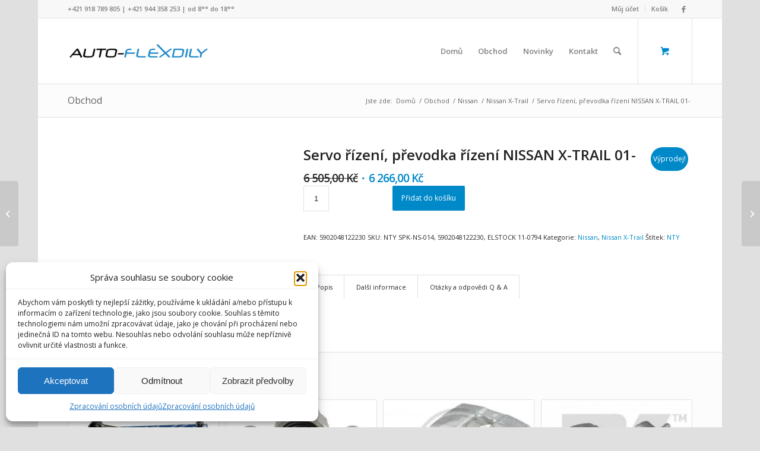

--- FILE ---
content_type: text/html; charset=UTF-8
request_url: https://www.autoflexdily.cz/obchod/servo-rizeni-prevodka-rizeni-nissan-x-trail-01/
body_size: 31356
content:
<!DOCTYPE html>
<html dir="ltr" lang="cs" prefix="og: https://ogp.me/ns#" class="html_boxed responsive av-preloader-disabled av-default-lightbox  html_header_top html_logo_left html_main_nav_header html_menu_right html_custom html_header_sticky html_header_shrinking html_header_topbar_active html_mobile_menu_phone html_header_searchicon html_content_align_center html_header_unstick_top_disabled html_header_stretch_disabled html_av-submenu-hidden html_av-submenu-display-click html_av-overlay-side html_av-overlay-side-classic html_av-submenu-noclone html_entry_id_26170 html_cart_at_menu av-cookies-no-cookie-consent av-no-preview html_text_menu_active ">
<head>
<meta charset="UTF-8" />
<meta name="robots" content="index, follow" />


<!-- mobile setting -->
<meta name="viewport" content="width=device-width, initial-scale=1">

<!-- Scripts/CSS and wp_head hook -->
<title>Servo řízení, převodka řízení NISSAN X-TRAIL 01- | Autoflexdily</title>
	<style>img:is([sizes="auto" i], [sizes^="auto," i]) { contain-intrinsic-size: 3000px 1500px }</style>
	
		<!-- All in One SEO 4.9.0 - aioseo.com -->
	<meta name="description" content="Servo řízení, převodka řízení NISSAN X-TRAIL 01- řídicí mechanismus, tyč řízení OE číslo produktu: ELSTOCK 11-0794 GENERAL RICAMBI ND9034 LAUBER 66.5034 LAUBER JNI020 LIZARTE 01.60.8000 NISSAN 49001-8H900 NISSAN 49200-8H900 SERCORE 13983 SPIDAN 52651 pasuje na všechny modely: NISSAN X-TRAIL 01- číslo výrobku: NTY SPK-NS-014 5902048122230" />
	<meta name="robots" content="max-image-preview:large" />
	<link rel="canonical" href="https://www.autoflexdily.cz/obchod/servo-rizeni-prevodka-rizeni-nissan-x-trail-01/" />
	<meta name="generator" content="All in One SEO (AIOSEO) 4.9.0" />
		<meta property="og:locale" content="cs_CZ" />
		<meta property="og:site_name" content="Autoflexdily.cz" />
		<meta property="og:type" content="article" />
		<meta property="og:title" content="Servo řízení, převodka řízení NISSAN X-TRAIL 01- | Autoflexdily" />
		<meta property="og:description" content="Servo řízení, převodka řízení NISSAN X-TRAIL 01- řídicí mechanismus, tyč řízení OE číslo produktu: ELSTOCK 11-0794 GENERAL RICAMBI ND9034 LAUBER 66.5034 LAUBER JNI020 LIZARTE 01.60.8000 NISSAN 49001-8H900 NISSAN 49200-8H900 SERCORE 13983 SPIDAN 52651 pasuje na všechny modely: NISSAN X-TRAIL 01- číslo výrobku: NTY SPK-NS-014 5902048122230" />
		<meta property="og:url" content="https://www.autoflexdily.cz/obchod/servo-rizeni-prevodka-rizeni-nissan-x-trail-01/" />
		<meta property="og:image" content="https://www.autoflexdily.cz/wp-content/uploads/2021/01/Servo-řízení-převodka-řízení-NISSAN-X-TRAIL-01-.jpg" />
		<meta property="og:image:secure_url" content="https://www.autoflexdily.cz/wp-content/uploads/2021/01/Servo-řízení-převodka-řízení-NISSAN-X-TRAIL-01-.jpg" />
		<meta property="og:image:width" content="300" />
		<meta property="og:image:height" content="200" />
		<meta property="article:published_time" content="2021-01-11T09:16:09+00:00" />
		<meta property="article:modified_time" content="2024-08-03T16:07:14+00:00" />
		<meta name="twitter:card" content="summary" />
		<meta name="twitter:title" content="Servo řízení, převodka řízení NISSAN X-TRAIL 01- | Autoflexdily" />
		<meta name="twitter:description" content="Servo řízení, převodka řízení NISSAN X-TRAIL 01- řídicí mechanismus, tyč řízení OE číslo produktu: ELSTOCK 11-0794 GENERAL RICAMBI ND9034 LAUBER 66.5034 LAUBER JNI020 LIZARTE 01.60.8000 NISSAN 49001-8H900 NISSAN 49200-8H900 SERCORE 13983 SPIDAN 52651 pasuje na všechny modely: NISSAN X-TRAIL 01- číslo výrobku: NTY SPK-NS-014 5902048122230" />
		<meta name="twitter:image" content="https://www.autoflexdily.cz/wp-content/uploads/2021/01/Servo-řízení-převodka-řízení-NISSAN-X-TRAIL-01-.jpg" />
		<script type="application/ld+json" class="aioseo-schema">
			{"@context":"https:\/\/schema.org","@graph":[{"@type":"BreadcrumbList","@id":"https:\/\/www.autoflexdily.cz\/obchod\/servo-rizeni-prevodka-rizeni-nissan-x-trail-01\/#breadcrumblist","itemListElement":[{"@type":"ListItem","@id":"https:\/\/www.autoflexdily.cz#listItem","position":1,"name":"Home","item":"https:\/\/www.autoflexdily.cz","nextItem":{"@type":"ListItem","@id":"https:\/\/www.autoflexdily.cz\/obchod\/#listItem","name":"Obchod"}},{"@type":"ListItem","@id":"https:\/\/www.autoflexdily.cz\/obchod\/#listItem","position":2,"name":"Obchod","item":"https:\/\/www.autoflexdily.cz\/obchod\/","nextItem":{"@type":"ListItem","@id":"https:\/\/www.autoflexdily.cz\/kategorie-produktu\/nissan-podle-vozidla\/#listItem","name":"Nissan"},"previousItem":{"@type":"ListItem","@id":"https:\/\/www.autoflexdily.cz#listItem","name":"Home"}},{"@type":"ListItem","@id":"https:\/\/www.autoflexdily.cz\/kategorie-produktu\/nissan-podle-vozidla\/#listItem","position":3,"name":"Nissan","item":"https:\/\/www.autoflexdily.cz\/kategorie-produktu\/nissan-podle-vozidla\/","nextItem":{"@type":"ListItem","@id":"https:\/\/www.autoflexdily.cz\/kategorie-produktu\/nissan-podle-vozidla\/nissan-x-trail-nissan-podle-vozidla\/#listItem","name":"Nissan X-Trail"},"previousItem":{"@type":"ListItem","@id":"https:\/\/www.autoflexdily.cz\/obchod\/#listItem","name":"Obchod"}},{"@type":"ListItem","@id":"https:\/\/www.autoflexdily.cz\/kategorie-produktu\/nissan-podle-vozidla\/nissan-x-trail-nissan-podle-vozidla\/#listItem","position":4,"name":"Nissan X-Trail","item":"https:\/\/www.autoflexdily.cz\/kategorie-produktu\/nissan-podle-vozidla\/nissan-x-trail-nissan-podle-vozidla\/","nextItem":{"@type":"ListItem","@id":"https:\/\/www.autoflexdily.cz\/obchod\/servo-rizeni-prevodka-rizeni-nissan-x-trail-01\/#listItem","name":"Servo \u0159\u00edzen\u00ed, p\u0159evodka \u0159\u00edzen\u00ed NISSAN X-TRAIL 01-"},"previousItem":{"@type":"ListItem","@id":"https:\/\/www.autoflexdily.cz\/kategorie-produktu\/nissan-podle-vozidla\/#listItem","name":"Nissan"}},{"@type":"ListItem","@id":"https:\/\/www.autoflexdily.cz\/obchod\/servo-rizeni-prevodka-rizeni-nissan-x-trail-01\/#listItem","position":5,"name":"Servo \u0159\u00edzen\u00ed, p\u0159evodka \u0159\u00edzen\u00ed NISSAN X-TRAIL 01-","previousItem":{"@type":"ListItem","@id":"https:\/\/www.autoflexdily.cz\/kategorie-produktu\/nissan-podle-vozidla\/nissan-x-trail-nissan-podle-vozidla\/#listItem","name":"Nissan X-Trail"}}]},{"@type":"ItemPage","@id":"https:\/\/www.autoflexdily.cz\/obchod\/servo-rizeni-prevodka-rizeni-nissan-x-trail-01\/#itempage","url":"https:\/\/www.autoflexdily.cz\/obchod\/servo-rizeni-prevodka-rizeni-nissan-x-trail-01\/","name":"Servo \u0159\u00edzen\u00ed, p\u0159evodka \u0159\u00edzen\u00ed NISSAN X-TRAIL 01- | Autoflexdily","description":"Servo \u0159\u00edzen\u00ed, p\u0159evodka \u0159\u00edzen\u00ed NISSAN X-TRAIL 01- \u0159\u00eddic\u00ed mechanismus, ty\u010d \u0159\u00edzen\u00ed OE \u010d\u00edslo produktu: ELSTOCK 11-0794 GENERAL RICAMBI ND9034 LAUBER 66.5034 LAUBER JNI020 LIZARTE 01.60.8000 NISSAN 49001-8H900 NISSAN 49200-8H900 SERCORE 13983 SPIDAN 52651 pasuje na v\u0161echny modely: NISSAN X-TRAIL 01- \u010d\u00edslo v\u00fdrobku: NTY SPK-NS-014 5902048122230","inLanguage":"cs-CZ","isPartOf":{"@id":"https:\/\/www.autoflexdily.cz\/#website"},"breadcrumb":{"@id":"https:\/\/www.autoflexdily.cz\/obchod\/servo-rizeni-prevodka-rizeni-nissan-x-trail-01\/#breadcrumblist"},"image":{"@type":"ImageObject","url":"https:\/\/www.autoflexdily.cz\/wp-content\/uploads\/2021\/01\/Servo-\u0159\u00edzen\u00ed-p\u0159evodka-\u0159\u00edzen\u00ed-NISSAN-X-TRAIL-01-.jpg","@id":"https:\/\/www.autoflexdily.cz\/obchod\/servo-rizeni-prevodka-rizeni-nissan-x-trail-01\/#mainImage","width":300,"height":200,"caption":"Servo \u0159\u00edzen\u00ed, p\u0159evodka \u0159\u00edzen\u00ed NISSAN X-TRAIL 01-"},"primaryImageOfPage":{"@id":"https:\/\/www.autoflexdily.cz\/obchod\/servo-rizeni-prevodka-rizeni-nissan-x-trail-01\/#mainImage"},"datePublished":"2021-01-11T10:16:09+01:00","dateModified":"2024-08-03T17:07:14+01:00"},{"@type":"Organization","@id":"https:\/\/www.autoflexdily.cz\/#organization","name":"Autoflexdily","description":"Auto d\u00edly","url":"https:\/\/www.autoflexdily.cz\/"},{"@type":"WebSite","@id":"https:\/\/www.autoflexdily.cz\/#website","url":"https:\/\/www.autoflexdily.cz\/","name":"Autoflexdily","description":"Auto d\u00edly","inLanguage":"cs-CZ","publisher":{"@id":"https:\/\/www.autoflexdily.cz\/#organization"}}]}
		</script>
		<!-- All in One SEO -->

<style type="text/css">@font-face { font-family: 'star'; src: url('https://www.autoflexdily.cz/wp-content/plugins/woocommerce/assets/fonts/star.eot'); src: url('https://www.autoflexdily.cz/wp-content/plugins/woocommerce/assets/fonts/star.eot?#iefix') format('embedded-opentype'), 	  url('https://www.autoflexdily.cz/wp-content/plugins/woocommerce/assets/fonts/star.woff') format('woff'), 	  url('https://www.autoflexdily.cz/wp-content/plugins/woocommerce/assets/fonts/star.ttf') format('truetype'), 	  url('https://www.autoflexdily.cz/wp-content/plugins/woocommerce/assets/fonts/star.svg#star') format('svg'); font-weight: normal; font-style: normal;  } @font-face { font-family: 'WooCommerce'; src: url('https://www.autoflexdily.cz/wp-content/plugins/woocommerce/assets/fonts/WooCommerce.eot'); src: url('https://www.autoflexdily.cz/wp-content/plugins/woocommerce/assets/fonts/WooCommerce.eot?#iefix') format('embedded-opentype'), 	  url('https://www.autoflexdily.cz/wp-content/plugins/woocommerce/assets/fonts/WooCommerce.woff') format('woff'), 	  url('https://www.autoflexdily.cz/wp-content/plugins/woocommerce/assets/fonts/WooCommerce.ttf') format('truetype'), 	  url('https://www.autoflexdily.cz/wp-content/plugins/woocommerce/assets/fonts/WooCommerce.svg#WooCommerce') format('svg'); font-weight: normal; font-style: normal;  } </style><link rel='dns-prefetch' href='//gate.gopay.cz' />
<link rel="alternate" type="application/rss+xml" title="Autoflexdily &raquo; RSS zdroj" href="https://www.autoflexdily.cz/feed/" />
<link rel="alternate" type="application/rss+xml" title="Autoflexdily &raquo; RSS komentářů" href="https://www.autoflexdily.cz/comments/feed/" />

<!-- google webfont font replacement -->

			<script type='text/javascript'>

				(function() {
					
					/*	check if webfonts are disabled by user setting via cookie - or user must opt in.	*/
					var html = document.getElementsByTagName('html')[0];
					var cookie_check = html.className.indexOf('av-cookies-needs-opt-in') >= 0 || html.className.indexOf('av-cookies-can-opt-out') >= 0;
					var allow_continue = true;
					var silent_accept_cookie = html.className.indexOf('av-cookies-user-silent-accept') >= 0;

					if( cookie_check && ! silent_accept_cookie )
					{
						if( ! document.cookie.match(/aviaCookieConsent/) || html.className.indexOf('av-cookies-session-refused') >= 0 )
						{
							allow_continue = false;
						}
						else
						{
							if( ! document.cookie.match(/aviaPrivacyRefuseCookiesHideBar/) )
							{
								allow_continue = false;
							}
							else if( ! document.cookie.match(/aviaPrivacyEssentialCookiesEnabled/) )
							{
								allow_continue = false;
							}
							else if( document.cookie.match(/aviaPrivacyGoogleWebfontsDisabled/) )
							{
								allow_continue = false;
							}
						}
					}
					
					if( allow_continue )
					{
						var f = document.createElement('link');
					
						f.type 	= 'text/css';
						f.rel 	= 'stylesheet';
						f.href 	= '//fonts.googleapis.com/css?family=Open+Sans:400,600';
						f.id 	= 'avia-google-webfont';

						document.getElementsByTagName('head')[0].appendChild(f);
					}
				})();
			
			</script>
			<script type="text/javascript">
/* <![CDATA[ */
window._wpemojiSettings = {"baseUrl":"https:\/\/s.w.org\/images\/core\/emoji\/16.0.1\/72x72\/","ext":".png","svgUrl":"https:\/\/s.w.org\/images\/core\/emoji\/16.0.1\/svg\/","svgExt":".svg","source":{"concatemoji":"https:\/\/www.autoflexdily.cz\/wp-includes\/js\/wp-emoji-release.min.js?ver=dc2806ac5c0f8d54c15c6a9167e988d6"}};
/*! This file is auto-generated */
!function(s,n){var o,i,e;function c(e){try{var t={supportTests:e,timestamp:(new Date).valueOf()};sessionStorage.setItem(o,JSON.stringify(t))}catch(e){}}function p(e,t,n){e.clearRect(0,0,e.canvas.width,e.canvas.height),e.fillText(t,0,0);var t=new Uint32Array(e.getImageData(0,0,e.canvas.width,e.canvas.height).data),a=(e.clearRect(0,0,e.canvas.width,e.canvas.height),e.fillText(n,0,0),new Uint32Array(e.getImageData(0,0,e.canvas.width,e.canvas.height).data));return t.every(function(e,t){return e===a[t]})}function u(e,t){e.clearRect(0,0,e.canvas.width,e.canvas.height),e.fillText(t,0,0);for(var n=e.getImageData(16,16,1,1),a=0;a<n.data.length;a++)if(0!==n.data[a])return!1;return!0}function f(e,t,n,a){switch(t){case"flag":return n(e,"\ud83c\udff3\ufe0f\u200d\u26a7\ufe0f","\ud83c\udff3\ufe0f\u200b\u26a7\ufe0f")?!1:!n(e,"\ud83c\udde8\ud83c\uddf6","\ud83c\udde8\u200b\ud83c\uddf6")&&!n(e,"\ud83c\udff4\udb40\udc67\udb40\udc62\udb40\udc65\udb40\udc6e\udb40\udc67\udb40\udc7f","\ud83c\udff4\u200b\udb40\udc67\u200b\udb40\udc62\u200b\udb40\udc65\u200b\udb40\udc6e\u200b\udb40\udc67\u200b\udb40\udc7f");case"emoji":return!a(e,"\ud83e\udedf")}return!1}function g(e,t,n,a){var r="undefined"!=typeof WorkerGlobalScope&&self instanceof WorkerGlobalScope?new OffscreenCanvas(300,150):s.createElement("canvas"),o=r.getContext("2d",{willReadFrequently:!0}),i=(o.textBaseline="top",o.font="600 32px Arial",{});return e.forEach(function(e){i[e]=t(o,e,n,a)}),i}function t(e){var t=s.createElement("script");t.src=e,t.defer=!0,s.head.appendChild(t)}"undefined"!=typeof Promise&&(o="wpEmojiSettingsSupports",i=["flag","emoji"],n.supports={everything:!0,everythingExceptFlag:!0},e=new Promise(function(e){s.addEventListener("DOMContentLoaded",e,{once:!0})}),new Promise(function(t){var n=function(){try{var e=JSON.parse(sessionStorage.getItem(o));if("object"==typeof e&&"number"==typeof e.timestamp&&(new Date).valueOf()<e.timestamp+604800&&"object"==typeof e.supportTests)return e.supportTests}catch(e){}return null}();if(!n){if("undefined"!=typeof Worker&&"undefined"!=typeof OffscreenCanvas&&"undefined"!=typeof URL&&URL.createObjectURL&&"undefined"!=typeof Blob)try{var e="postMessage("+g.toString()+"("+[JSON.stringify(i),f.toString(),p.toString(),u.toString()].join(",")+"));",a=new Blob([e],{type:"text/javascript"}),r=new Worker(URL.createObjectURL(a),{name:"wpTestEmojiSupports"});return void(r.onmessage=function(e){c(n=e.data),r.terminate(),t(n)})}catch(e){}c(n=g(i,f,p,u))}t(n)}).then(function(e){for(var t in e)n.supports[t]=e[t],n.supports.everything=n.supports.everything&&n.supports[t],"flag"!==t&&(n.supports.everythingExceptFlag=n.supports.everythingExceptFlag&&n.supports[t]);n.supports.everythingExceptFlag=n.supports.everythingExceptFlag&&!n.supports.flag,n.DOMReady=!1,n.readyCallback=function(){n.DOMReady=!0}}).then(function(){return e}).then(function(){var e;n.supports.everything||(n.readyCallback(),(e=n.source||{}).concatemoji?t(e.concatemoji):e.wpemoji&&e.twemoji&&(t(e.twemoji),t(e.wpemoji)))}))}((window,document),window._wpemojiSettings);
/* ]]> */
</script>
<link rel='stylesheet' id='acy_front_messages_css-css' href='https://www.autoflexdily.cz/wp-content/plugins/acymailing/media/css/front/messages.min.css?v=1763973819&#038;ver=dc2806ac5c0f8d54c15c6a9167e988d6' type='text/css' media='all' />
<link rel='stylesheet' id='avia-woocommerce-css-css' href='https://www.autoflexdily.cz/wp-content/themes/enfold/config-woocommerce/woocommerce-mod.css?ver=dc2806ac5c0f8d54c15c6a9167e988d6' type='text/css' media='all' />
<link rel='stylesheet' id='avia-grid-css' href='https://www.autoflexdily.cz/wp-content/themes/enfold/css/grid.css?ver=4.8.6.2' type='text/css' media='all' />
<link rel='stylesheet' id='avia-base-css' href='https://www.autoflexdily.cz/wp-content/themes/enfold/css/base.css?ver=4.8.6.2' type='text/css' media='all' />
<link rel='stylesheet' id='avia-layout-css' href='https://www.autoflexdily.cz/wp-content/themes/enfold/css/layout.css?ver=4.8.6.2' type='text/css' media='all' />
<link rel='stylesheet' id='avia-module-audioplayer-css' href='https://www.autoflexdily.cz/wp-content/themes/enfold/config-templatebuilder/avia-shortcodes/audio-player/audio-player.css?ver=dc2806ac5c0f8d54c15c6a9167e988d6' type='text/css' media='all' />
<link rel='stylesheet' id='avia-module-blog-css' href='https://www.autoflexdily.cz/wp-content/themes/enfold/config-templatebuilder/avia-shortcodes/blog/blog.css?ver=dc2806ac5c0f8d54c15c6a9167e988d6' type='text/css' media='all' />
<link rel='stylesheet' id='avia-module-postslider-css' href='https://www.autoflexdily.cz/wp-content/themes/enfold/config-templatebuilder/avia-shortcodes/postslider/postslider.css?ver=dc2806ac5c0f8d54c15c6a9167e988d6' type='text/css' media='all' />
<link rel='stylesheet' id='avia-module-button-css' href='https://www.autoflexdily.cz/wp-content/themes/enfold/config-templatebuilder/avia-shortcodes/buttons/buttons.css?ver=dc2806ac5c0f8d54c15c6a9167e988d6' type='text/css' media='all' />
<link rel='stylesheet' id='avia-module-buttonrow-css' href='https://www.autoflexdily.cz/wp-content/themes/enfold/config-templatebuilder/avia-shortcodes/buttonrow/buttonrow.css?ver=dc2806ac5c0f8d54c15c6a9167e988d6' type='text/css' media='all' />
<link rel='stylesheet' id='avia-module-button-fullwidth-css' href='https://www.autoflexdily.cz/wp-content/themes/enfold/config-templatebuilder/avia-shortcodes/buttons_fullwidth/buttons_fullwidth.css?ver=dc2806ac5c0f8d54c15c6a9167e988d6' type='text/css' media='all' />
<link rel='stylesheet' id='avia-module-catalogue-css' href='https://www.autoflexdily.cz/wp-content/themes/enfold/config-templatebuilder/avia-shortcodes/catalogue/catalogue.css?ver=dc2806ac5c0f8d54c15c6a9167e988d6' type='text/css' media='all' />
<link rel='stylesheet' id='avia-module-comments-css' href='https://www.autoflexdily.cz/wp-content/themes/enfold/config-templatebuilder/avia-shortcodes/comments/comments.css?ver=dc2806ac5c0f8d54c15c6a9167e988d6' type='text/css' media='all' />
<link rel='stylesheet' id='avia-module-contact-css' href='https://www.autoflexdily.cz/wp-content/themes/enfold/config-templatebuilder/avia-shortcodes/contact/contact.css?ver=dc2806ac5c0f8d54c15c6a9167e988d6' type='text/css' media='all' />
<link rel='stylesheet' id='avia-module-slideshow-css' href='https://www.autoflexdily.cz/wp-content/themes/enfold/config-templatebuilder/avia-shortcodes/slideshow/slideshow.css?ver=dc2806ac5c0f8d54c15c6a9167e988d6' type='text/css' media='all' />
<link rel='stylesheet' id='avia-module-slideshow-contentpartner-css' href='https://www.autoflexdily.cz/wp-content/themes/enfold/config-templatebuilder/avia-shortcodes/contentslider/contentslider.css?ver=dc2806ac5c0f8d54c15c6a9167e988d6' type='text/css' media='all' />
<link rel='stylesheet' id='avia-module-countdown-css' href='https://www.autoflexdily.cz/wp-content/themes/enfold/config-templatebuilder/avia-shortcodes/countdown/countdown.css?ver=dc2806ac5c0f8d54c15c6a9167e988d6' type='text/css' media='all' />
<link rel='stylesheet' id='avia-module-gallery-css' href='https://www.autoflexdily.cz/wp-content/themes/enfold/config-templatebuilder/avia-shortcodes/gallery/gallery.css?ver=dc2806ac5c0f8d54c15c6a9167e988d6' type='text/css' media='all' />
<link rel='stylesheet' id='avia-module-gallery-hor-css' href='https://www.autoflexdily.cz/wp-content/themes/enfold/config-templatebuilder/avia-shortcodes/gallery_horizontal/gallery_horizontal.css?ver=dc2806ac5c0f8d54c15c6a9167e988d6' type='text/css' media='all' />
<link rel='stylesheet' id='avia-module-maps-css' href='https://www.autoflexdily.cz/wp-content/themes/enfold/config-templatebuilder/avia-shortcodes/google_maps/google_maps.css?ver=dc2806ac5c0f8d54c15c6a9167e988d6' type='text/css' media='all' />
<link rel='stylesheet' id='avia-module-gridrow-css' href='https://www.autoflexdily.cz/wp-content/themes/enfold/config-templatebuilder/avia-shortcodes/grid_row/grid_row.css?ver=dc2806ac5c0f8d54c15c6a9167e988d6' type='text/css' media='all' />
<link rel='stylesheet' id='avia-module-heading-css' href='https://www.autoflexdily.cz/wp-content/themes/enfold/config-templatebuilder/avia-shortcodes/heading/heading.css?ver=dc2806ac5c0f8d54c15c6a9167e988d6' type='text/css' media='all' />
<link rel='stylesheet' id='avia-module-rotator-css' href='https://www.autoflexdily.cz/wp-content/themes/enfold/config-templatebuilder/avia-shortcodes/headline_rotator/headline_rotator.css?ver=dc2806ac5c0f8d54c15c6a9167e988d6' type='text/css' media='all' />
<link rel='stylesheet' id='avia-module-hr-css' href='https://www.autoflexdily.cz/wp-content/themes/enfold/config-templatebuilder/avia-shortcodes/hr/hr.css?ver=dc2806ac5c0f8d54c15c6a9167e988d6' type='text/css' media='all' />
<link rel='stylesheet' id='avia-module-icon-css' href='https://www.autoflexdily.cz/wp-content/themes/enfold/config-templatebuilder/avia-shortcodes/icon/icon.css?ver=dc2806ac5c0f8d54c15c6a9167e988d6' type='text/css' media='all' />
<link rel='stylesheet' id='avia-module-iconbox-css' href='https://www.autoflexdily.cz/wp-content/themes/enfold/config-templatebuilder/avia-shortcodes/iconbox/iconbox.css?ver=dc2806ac5c0f8d54c15c6a9167e988d6' type='text/css' media='all' />
<link rel='stylesheet' id='avia-module-icongrid-css' href='https://www.autoflexdily.cz/wp-content/themes/enfold/config-templatebuilder/avia-shortcodes/icongrid/icongrid.css?ver=dc2806ac5c0f8d54c15c6a9167e988d6' type='text/css' media='all' />
<link rel='stylesheet' id='avia-module-iconlist-css' href='https://www.autoflexdily.cz/wp-content/themes/enfold/config-templatebuilder/avia-shortcodes/iconlist/iconlist.css?ver=dc2806ac5c0f8d54c15c6a9167e988d6' type='text/css' media='all' />
<link rel='stylesheet' id='avia-module-image-css' href='https://www.autoflexdily.cz/wp-content/themes/enfold/config-templatebuilder/avia-shortcodes/image/image.css?ver=dc2806ac5c0f8d54c15c6a9167e988d6' type='text/css' media='all' />
<link rel='stylesheet' id='avia-module-hotspot-css' href='https://www.autoflexdily.cz/wp-content/themes/enfold/config-templatebuilder/avia-shortcodes/image_hotspots/image_hotspots.css?ver=dc2806ac5c0f8d54c15c6a9167e988d6' type='text/css' media='all' />
<link rel='stylesheet' id='avia-module-magazine-css' href='https://www.autoflexdily.cz/wp-content/themes/enfold/config-templatebuilder/avia-shortcodes/magazine/magazine.css?ver=dc2806ac5c0f8d54c15c6a9167e988d6' type='text/css' media='all' />
<link rel='stylesheet' id='avia-module-masonry-css' href='https://www.autoflexdily.cz/wp-content/themes/enfold/config-templatebuilder/avia-shortcodes/masonry_entries/masonry_entries.css?ver=dc2806ac5c0f8d54c15c6a9167e988d6' type='text/css' media='all' />
<link rel='stylesheet' id='avia-siteloader-css' href='https://www.autoflexdily.cz/wp-content/themes/enfold/css/avia-snippet-site-preloader.css?ver=dc2806ac5c0f8d54c15c6a9167e988d6' type='text/css' media='all' />
<link rel='stylesheet' id='avia-module-menu-css' href='https://www.autoflexdily.cz/wp-content/themes/enfold/config-templatebuilder/avia-shortcodes/menu/menu.css?ver=dc2806ac5c0f8d54c15c6a9167e988d6' type='text/css' media='all' />
<link rel='stylesheet' id='avia-module-notification-css' href='https://www.autoflexdily.cz/wp-content/themes/enfold/config-templatebuilder/avia-shortcodes/notification/notification.css?ver=dc2806ac5c0f8d54c15c6a9167e988d6' type='text/css' media='all' />
<link rel='stylesheet' id='avia-module-numbers-css' href='https://www.autoflexdily.cz/wp-content/themes/enfold/config-templatebuilder/avia-shortcodes/numbers/numbers.css?ver=dc2806ac5c0f8d54c15c6a9167e988d6' type='text/css' media='all' />
<link rel='stylesheet' id='avia-module-portfolio-css' href='https://www.autoflexdily.cz/wp-content/themes/enfold/config-templatebuilder/avia-shortcodes/portfolio/portfolio.css?ver=dc2806ac5c0f8d54c15c6a9167e988d6' type='text/css' media='all' />
<link rel='stylesheet' id='avia-module-post-metadata-css' href='https://www.autoflexdily.cz/wp-content/themes/enfold/config-templatebuilder/avia-shortcodes/post_metadata/post_metadata.css?ver=dc2806ac5c0f8d54c15c6a9167e988d6' type='text/css' media='all' />
<link rel='stylesheet' id='avia-module-progress-bar-css' href='https://www.autoflexdily.cz/wp-content/themes/enfold/config-templatebuilder/avia-shortcodes/progressbar/progressbar.css?ver=dc2806ac5c0f8d54c15c6a9167e988d6' type='text/css' media='all' />
<link rel='stylesheet' id='avia-module-promobox-css' href='https://www.autoflexdily.cz/wp-content/themes/enfold/config-templatebuilder/avia-shortcodes/promobox/promobox.css?ver=dc2806ac5c0f8d54c15c6a9167e988d6' type='text/css' media='all' />
<link rel='stylesheet' id='avia-sc-search-css' href='https://www.autoflexdily.cz/wp-content/themes/enfold/config-templatebuilder/avia-shortcodes/search/search.css?ver=dc2806ac5c0f8d54c15c6a9167e988d6' type='text/css' media='all' />
<link rel='stylesheet' id='avia-module-slideshow-accordion-css' href='https://www.autoflexdily.cz/wp-content/themes/enfold/config-templatebuilder/avia-shortcodes/slideshow_accordion/slideshow_accordion.css?ver=dc2806ac5c0f8d54c15c6a9167e988d6' type='text/css' media='all' />
<link rel='stylesheet' id='avia-module-slideshow-feature-image-css' href='https://www.autoflexdily.cz/wp-content/themes/enfold/config-templatebuilder/avia-shortcodes/slideshow_feature_image/slideshow_feature_image.css?ver=dc2806ac5c0f8d54c15c6a9167e988d6' type='text/css' media='all' />
<link rel='stylesheet' id='avia-module-slideshow-fullsize-css' href='https://www.autoflexdily.cz/wp-content/themes/enfold/config-templatebuilder/avia-shortcodes/slideshow_fullsize/slideshow_fullsize.css?ver=dc2806ac5c0f8d54c15c6a9167e988d6' type='text/css' media='all' />
<link rel='stylesheet' id='avia-module-slideshow-fullscreen-css' href='https://www.autoflexdily.cz/wp-content/themes/enfold/config-templatebuilder/avia-shortcodes/slideshow_fullscreen/slideshow_fullscreen.css?ver=dc2806ac5c0f8d54c15c6a9167e988d6' type='text/css' media='all' />
<link rel='stylesheet' id='avia-module-slideshow-ls-css' href='https://www.autoflexdily.cz/wp-content/themes/enfold/config-templatebuilder/avia-shortcodes/slideshow_layerslider/slideshow_layerslider.css?ver=dc2806ac5c0f8d54c15c6a9167e988d6' type='text/css' media='all' />
<link rel='stylesheet' id='avia-module-social-css' href='https://www.autoflexdily.cz/wp-content/themes/enfold/config-templatebuilder/avia-shortcodes/social_share/social_share.css?ver=dc2806ac5c0f8d54c15c6a9167e988d6' type='text/css' media='all' />
<link rel='stylesheet' id='avia-module-tabsection-css' href='https://www.autoflexdily.cz/wp-content/themes/enfold/config-templatebuilder/avia-shortcodes/tab_section/tab_section.css?ver=dc2806ac5c0f8d54c15c6a9167e988d6' type='text/css' media='all' />
<link rel='stylesheet' id='avia-module-table-css' href='https://www.autoflexdily.cz/wp-content/themes/enfold/config-templatebuilder/avia-shortcodes/table/table.css?ver=dc2806ac5c0f8d54c15c6a9167e988d6' type='text/css' media='all' />
<link rel='stylesheet' id='avia-module-tabs-css' href='https://www.autoflexdily.cz/wp-content/themes/enfold/config-templatebuilder/avia-shortcodes/tabs/tabs.css?ver=dc2806ac5c0f8d54c15c6a9167e988d6' type='text/css' media='all' />
<link rel='stylesheet' id='avia-module-team-css' href='https://www.autoflexdily.cz/wp-content/themes/enfold/config-templatebuilder/avia-shortcodes/team/team.css?ver=dc2806ac5c0f8d54c15c6a9167e988d6' type='text/css' media='all' />
<link rel='stylesheet' id='avia-module-testimonials-css' href='https://www.autoflexdily.cz/wp-content/themes/enfold/config-templatebuilder/avia-shortcodes/testimonials/testimonials.css?ver=dc2806ac5c0f8d54c15c6a9167e988d6' type='text/css' media='all' />
<link rel='stylesheet' id='avia-module-timeline-css' href='https://www.autoflexdily.cz/wp-content/themes/enfold/config-templatebuilder/avia-shortcodes/timeline/timeline.css?ver=dc2806ac5c0f8d54c15c6a9167e988d6' type='text/css' media='all' />
<link rel='stylesheet' id='avia-module-toggles-css' href='https://www.autoflexdily.cz/wp-content/themes/enfold/config-templatebuilder/avia-shortcodes/toggles/toggles.css?ver=dc2806ac5c0f8d54c15c6a9167e988d6' type='text/css' media='all' />
<link rel='stylesheet' id='avia-module-video-css' href='https://www.autoflexdily.cz/wp-content/themes/enfold/config-templatebuilder/avia-shortcodes/video/video.css?ver=dc2806ac5c0f8d54c15c6a9167e988d6' type='text/css' media='all' />
<link rel='stylesheet' id='easy-autocomplete-css' href='https://www.autoflexdily.cz/wp-content/plugins/woocommerce-products-filter/js/easy-autocomplete/easy-autocomplete.min.css?ver=3.3.5.1' type='text/css' media='all' />
<link rel='stylesheet' id='easy-autocomplete-theme-css' href='https://www.autoflexdily.cz/wp-content/plugins/woocommerce-products-filter/js/easy-autocomplete/easy-autocomplete.themes.min.css?ver=3.3.5.1' type='text/css' media='all' />
<style id='wp-emoji-styles-inline-css' type='text/css'>

	img.wp-smiley, img.emoji {
		display: inline !important;
		border: none !important;
		box-shadow: none !important;
		height: 1em !important;
		width: 1em !important;
		margin: 0 0.07em !important;
		vertical-align: -0.1em !important;
		background: none !important;
		padding: 0 !important;
	}
</style>
<link rel='stylesheet' id='wp-block-library-css' href='https://www.autoflexdily.cz/wp-includes/css/dist/block-library/style.min.css?ver=dc2806ac5c0f8d54c15c6a9167e988d6' type='text/css' media='all' />
<style id='classic-theme-styles-inline-css' type='text/css'>
/*! This file is auto-generated */
.wp-block-button__link{color:#fff;background-color:#32373c;border-radius:9999px;box-shadow:none;text-decoration:none;padding:calc(.667em + 2px) calc(1.333em + 2px);font-size:1.125em}.wp-block-file__button{background:#32373c;color:#fff;text-decoration:none}
</style>
<link rel='stylesheet' id='aioseo/css/src/vue/standalone/blocks/table-of-contents/global.scss-css' href='https://www.autoflexdily.cz/wp-content/plugins/all-in-one-seo-pack/dist/Lite/assets/css/table-of-contents/global.e90f6d47.css?ver=4.9.0' type='text/css' media='all' />
<link rel='stylesheet' id='cr-frontend-css-css' href='https://www.autoflexdily.cz/wp-content/plugins/customer-reviews-woocommerce/css/frontend.css?ver=5.90.0' type='text/css' media='all' />
<link rel='stylesheet' id='cr-badges-css-css' href='https://www.autoflexdily.cz/wp-content/plugins/customer-reviews-woocommerce/css/badges.css?ver=5.90.0' type='text/css' media='all' />
<style id='global-styles-inline-css' type='text/css'>
:root{--wp--preset--aspect-ratio--square: 1;--wp--preset--aspect-ratio--4-3: 4/3;--wp--preset--aspect-ratio--3-4: 3/4;--wp--preset--aspect-ratio--3-2: 3/2;--wp--preset--aspect-ratio--2-3: 2/3;--wp--preset--aspect-ratio--16-9: 16/9;--wp--preset--aspect-ratio--9-16: 9/16;--wp--preset--color--black: #000000;--wp--preset--color--cyan-bluish-gray: #abb8c3;--wp--preset--color--white: #ffffff;--wp--preset--color--pale-pink: #f78da7;--wp--preset--color--vivid-red: #cf2e2e;--wp--preset--color--luminous-vivid-orange: #ff6900;--wp--preset--color--luminous-vivid-amber: #fcb900;--wp--preset--color--light-green-cyan: #7bdcb5;--wp--preset--color--vivid-green-cyan: #00d084;--wp--preset--color--pale-cyan-blue: #8ed1fc;--wp--preset--color--vivid-cyan-blue: #0693e3;--wp--preset--color--vivid-purple: #9b51e0;--wp--preset--gradient--vivid-cyan-blue-to-vivid-purple: linear-gradient(135deg,rgba(6,147,227,1) 0%,rgb(155,81,224) 100%);--wp--preset--gradient--light-green-cyan-to-vivid-green-cyan: linear-gradient(135deg,rgb(122,220,180) 0%,rgb(0,208,130) 100%);--wp--preset--gradient--luminous-vivid-amber-to-luminous-vivid-orange: linear-gradient(135deg,rgba(252,185,0,1) 0%,rgba(255,105,0,1) 100%);--wp--preset--gradient--luminous-vivid-orange-to-vivid-red: linear-gradient(135deg,rgba(255,105,0,1) 0%,rgb(207,46,46) 100%);--wp--preset--gradient--very-light-gray-to-cyan-bluish-gray: linear-gradient(135deg,rgb(238,238,238) 0%,rgb(169,184,195) 100%);--wp--preset--gradient--cool-to-warm-spectrum: linear-gradient(135deg,rgb(74,234,220) 0%,rgb(151,120,209) 20%,rgb(207,42,186) 40%,rgb(238,44,130) 60%,rgb(251,105,98) 80%,rgb(254,248,76) 100%);--wp--preset--gradient--blush-light-purple: linear-gradient(135deg,rgb(255,206,236) 0%,rgb(152,150,240) 100%);--wp--preset--gradient--blush-bordeaux: linear-gradient(135deg,rgb(254,205,165) 0%,rgb(254,45,45) 50%,rgb(107,0,62) 100%);--wp--preset--gradient--luminous-dusk: linear-gradient(135deg,rgb(255,203,112) 0%,rgb(199,81,192) 50%,rgb(65,88,208) 100%);--wp--preset--gradient--pale-ocean: linear-gradient(135deg,rgb(255,245,203) 0%,rgb(182,227,212) 50%,rgb(51,167,181) 100%);--wp--preset--gradient--electric-grass: linear-gradient(135deg,rgb(202,248,128) 0%,rgb(113,206,126) 100%);--wp--preset--gradient--midnight: linear-gradient(135deg,rgb(2,3,129) 0%,rgb(40,116,252) 100%);--wp--preset--font-size--small: 13px;--wp--preset--font-size--medium: 20px;--wp--preset--font-size--large: 36px;--wp--preset--font-size--x-large: 42px;--wp--preset--spacing--20: 0.44rem;--wp--preset--spacing--30: 0.67rem;--wp--preset--spacing--40: 1rem;--wp--preset--spacing--50: 1.5rem;--wp--preset--spacing--60: 2.25rem;--wp--preset--spacing--70: 3.38rem;--wp--preset--spacing--80: 5.06rem;--wp--preset--shadow--natural: 6px 6px 9px rgba(0, 0, 0, 0.2);--wp--preset--shadow--deep: 12px 12px 50px rgba(0, 0, 0, 0.4);--wp--preset--shadow--sharp: 6px 6px 0px rgba(0, 0, 0, 0.2);--wp--preset--shadow--outlined: 6px 6px 0px -3px rgba(255, 255, 255, 1), 6px 6px rgba(0, 0, 0, 1);--wp--preset--shadow--crisp: 6px 6px 0px rgba(0, 0, 0, 1);}:where(.is-layout-flex){gap: 0.5em;}:where(.is-layout-grid){gap: 0.5em;}body .is-layout-flex{display: flex;}.is-layout-flex{flex-wrap: wrap;align-items: center;}.is-layout-flex > :is(*, div){margin: 0;}body .is-layout-grid{display: grid;}.is-layout-grid > :is(*, div){margin: 0;}:where(.wp-block-columns.is-layout-flex){gap: 2em;}:where(.wp-block-columns.is-layout-grid){gap: 2em;}:where(.wp-block-post-template.is-layout-flex){gap: 1.25em;}:where(.wp-block-post-template.is-layout-grid){gap: 1.25em;}.has-black-color{color: var(--wp--preset--color--black) !important;}.has-cyan-bluish-gray-color{color: var(--wp--preset--color--cyan-bluish-gray) !important;}.has-white-color{color: var(--wp--preset--color--white) !important;}.has-pale-pink-color{color: var(--wp--preset--color--pale-pink) !important;}.has-vivid-red-color{color: var(--wp--preset--color--vivid-red) !important;}.has-luminous-vivid-orange-color{color: var(--wp--preset--color--luminous-vivid-orange) !important;}.has-luminous-vivid-amber-color{color: var(--wp--preset--color--luminous-vivid-amber) !important;}.has-light-green-cyan-color{color: var(--wp--preset--color--light-green-cyan) !important;}.has-vivid-green-cyan-color{color: var(--wp--preset--color--vivid-green-cyan) !important;}.has-pale-cyan-blue-color{color: var(--wp--preset--color--pale-cyan-blue) !important;}.has-vivid-cyan-blue-color{color: var(--wp--preset--color--vivid-cyan-blue) !important;}.has-vivid-purple-color{color: var(--wp--preset--color--vivid-purple) !important;}.has-black-background-color{background-color: var(--wp--preset--color--black) !important;}.has-cyan-bluish-gray-background-color{background-color: var(--wp--preset--color--cyan-bluish-gray) !important;}.has-white-background-color{background-color: var(--wp--preset--color--white) !important;}.has-pale-pink-background-color{background-color: var(--wp--preset--color--pale-pink) !important;}.has-vivid-red-background-color{background-color: var(--wp--preset--color--vivid-red) !important;}.has-luminous-vivid-orange-background-color{background-color: var(--wp--preset--color--luminous-vivid-orange) !important;}.has-luminous-vivid-amber-background-color{background-color: var(--wp--preset--color--luminous-vivid-amber) !important;}.has-light-green-cyan-background-color{background-color: var(--wp--preset--color--light-green-cyan) !important;}.has-vivid-green-cyan-background-color{background-color: var(--wp--preset--color--vivid-green-cyan) !important;}.has-pale-cyan-blue-background-color{background-color: var(--wp--preset--color--pale-cyan-blue) !important;}.has-vivid-cyan-blue-background-color{background-color: var(--wp--preset--color--vivid-cyan-blue) !important;}.has-vivid-purple-background-color{background-color: var(--wp--preset--color--vivid-purple) !important;}.has-black-border-color{border-color: var(--wp--preset--color--black) !important;}.has-cyan-bluish-gray-border-color{border-color: var(--wp--preset--color--cyan-bluish-gray) !important;}.has-white-border-color{border-color: var(--wp--preset--color--white) !important;}.has-pale-pink-border-color{border-color: var(--wp--preset--color--pale-pink) !important;}.has-vivid-red-border-color{border-color: var(--wp--preset--color--vivid-red) !important;}.has-luminous-vivid-orange-border-color{border-color: var(--wp--preset--color--luminous-vivid-orange) !important;}.has-luminous-vivid-amber-border-color{border-color: var(--wp--preset--color--luminous-vivid-amber) !important;}.has-light-green-cyan-border-color{border-color: var(--wp--preset--color--light-green-cyan) !important;}.has-vivid-green-cyan-border-color{border-color: var(--wp--preset--color--vivid-green-cyan) !important;}.has-pale-cyan-blue-border-color{border-color: var(--wp--preset--color--pale-cyan-blue) !important;}.has-vivid-cyan-blue-border-color{border-color: var(--wp--preset--color--vivid-cyan-blue) !important;}.has-vivid-purple-border-color{border-color: var(--wp--preset--color--vivid-purple) !important;}.has-vivid-cyan-blue-to-vivid-purple-gradient-background{background: var(--wp--preset--gradient--vivid-cyan-blue-to-vivid-purple) !important;}.has-light-green-cyan-to-vivid-green-cyan-gradient-background{background: var(--wp--preset--gradient--light-green-cyan-to-vivid-green-cyan) !important;}.has-luminous-vivid-amber-to-luminous-vivid-orange-gradient-background{background: var(--wp--preset--gradient--luminous-vivid-amber-to-luminous-vivid-orange) !important;}.has-luminous-vivid-orange-to-vivid-red-gradient-background{background: var(--wp--preset--gradient--luminous-vivid-orange-to-vivid-red) !important;}.has-very-light-gray-to-cyan-bluish-gray-gradient-background{background: var(--wp--preset--gradient--very-light-gray-to-cyan-bluish-gray) !important;}.has-cool-to-warm-spectrum-gradient-background{background: var(--wp--preset--gradient--cool-to-warm-spectrum) !important;}.has-blush-light-purple-gradient-background{background: var(--wp--preset--gradient--blush-light-purple) !important;}.has-blush-bordeaux-gradient-background{background: var(--wp--preset--gradient--blush-bordeaux) !important;}.has-luminous-dusk-gradient-background{background: var(--wp--preset--gradient--luminous-dusk) !important;}.has-pale-ocean-gradient-background{background: var(--wp--preset--gradient--pale-ocean) !important;}.has-electric-grass-gradient-background{background: var(--wp--preset--gradient--electric-grass) !important;}.has-midnight-gradient-background{background: var(--wp--preset--gradient--midnight) !important;}.has-small-font-size{font-size: var(--wp--preset--font-size--small) !important;}.has-medium-font-size{font-size: var(--wp--preset--font-size--medium) !important;}.has-large-font-size{font-size: var(--wp--preset--font-size--large) !important;}.has-x-large-font-size{font-size: var(--wp--preset--font-size--x-large) !important;}
:where(.wp-block-post-template.is-layout-flex){gap: 1.25em;}:where(.wp-block-post-template.is-layout-grid){gap: 1.25em;}
:where(.wp-block-columns.is-layout-flex){gap: 2em;}:where(.wp-block-columns.is-layout-grid){gap: 2em;}
:root :where(.wp-block-pullquote){font-size: 1.5em;line-height: 1.6;}
</style>
<link rel='stylesheet' id='wpa-css-css' href='https://www.autoflexdily.cz/wp-content/plugins/honeypot/includes/css/wpa.css?ver=2.3.04' type='text/css' media='all' />
<link rel='stylesheet' id='woof-css' href='https://www.autoflexdily.cz/wp-content/plugins/woocommerce-products-filter/css/front.css?ver=3.3.5.1' type='text/css' media='all' />
<style id='woof-inline-css' type='text/css'>

.woof_products_top_panel li span, .woof_products_top_panel2 li span{background: url(https://www.autoflexdily.cz/wp-content/plugins/woocommerce-products-filter/img/delete.png);background-size: 14px 14px;background-repeat: no-repeat;background-position: right;}
.woof_childs_list_opener span.woof_is_closed{
                        background: url(/wp-content/uploads/2016/05/plus21.png);
                    }
.woof_childs_list_opener span.woof_is_opened{
                        background: url(/wp-content/uploads/2016/05/minus21.png);
                    }
.woof_edit_view{
                    display: none;
                }


</style>
<link rel='stylesheet' id='woof_by_author_html_items-css' href='https://www.autoflexdily.cz/wp-content/plugins/woocommerce-products-filter/ext/by_author/css/by_author.css?ver=3.3.5.1' type='text/css' media='all' />
<link rel='stylesheet' id='woof_by_backorder_html_items-css' href='https://www.autoflexdily.cz/wp-content/plugins/woocommerce-products-filter/ext/by_backorder/css/by_backorder.css?ver=3.3.5.1' type='text/css' media='all' />
<link rel='stylesheet' id='woof_by_instock_html_items-css' href='https://www.autoflexdily.cz/wp-content/plugins/woocommerce-products-filter/ext/by_instock/css/by_instock.css?ver=3.3.5.1' type='text/css' media='all' />
<link rel='stylesheet' id='woof_by_onsales_html_items-css' href='https://www.autoflexdily.cz/wp-content/plugins/woocommerce-products-filter/ext/by_onsales/css/by_onsales.css?ver=3.3.5.1' type='text/css' media='all' />
<link rel='stylesheet' id='woof_by_sku_html_items-css' href='https://www.autoflexdily.cz/wp-content/plugins/woocommerce-products-filter/ext/by_sku/css/by_sku.css?ver=3.3.5.1' type='text/css' media='all' />
<link rel='stylesheet' id='woof_by_text_html_items-css' href='https://www.autoflexdily.cz/wp-content/plugins/woocommerce-products-filter/ext/by_text/assets/css/front.css?ver=3.3.5.1' type='text/css' media='all' />
<link rel='stylesheet' id='woof_color_html_items-css' href='https://www.autoflexdily.cz/wp-content/plugins/woocommerce-products-filter/ext/color/css/html_types/color.css?ver=3.3.5.1' type='text/css' media='all' />
<link rel='stylesheet' id='woof_image_html_items-css' href='https://www.autoflexdily.cz/wp-content/plugins/woocommerce-products-filter/ext/image/css/html_types/image.css?ver=3.3.5.1' type='text/css' media='all' />
<link rel='stylesheet' id='woof_label_html_items-css' href='https://www.autoflexdily.cz/wp-content/plugins/woocommerce-products-filter/ext/label/css/html_types/label.css?ver=3.3.5.1' type='text/css' media='all' />
<link rel='stylesheet' id='woof_select_hierarchy_html_items-css' href='https://www.autoflexdily.cz/wp-content/plugins/woocommerce-products-filter/ext/select_hierarchy/css/html_types/select_hierarchy.css?ver=3.3.5.1' type='text/css' media='all' />
<link rel='stylesheet' id='woof_select_radio_check_html_items-css' href='https://www.autoflexdily.cz/wp-content/plugins/woocommerce-products-filter/ext/select_radio_check/css/html_types/select_radio_check.css?ver=3.3.5.1' type='text/css' media='all' />
<link rel='stylesheet' id='woof_slider_html_items-css' href='https://www.autoflexdily.cz/wp-content/plugins/woocommerce-products-filter/ext/slider/css/html_types/slider.css?ver=3.3.5.1' type='text/css' media='all' />
<link rel='stylesheet' id='woof_sd_html_items_checkbox-css' href='https://www.autoflexdily.cz/wp-content/plugins/woocommerce-products-filter/ext/smart_designer/css/elements/checkbox.css?ver=3.3.5.1' type='text/css' media='all' />
<link rel='stylesheet' id='woof_sd_html_items_radio-css' href='https://www.autoflexdily.cz/wp-content/plugins/woocommerce-products-filter/ext/smart_designer/css/elements/radio.css?ver=3.3.5.1' type='text/css' media='all' />
<link rel='stylesheet' id='woof_sd_html_items_switcher-css' href='https://www.autoflexdily.cz/wp-content/plugins/woocommerce-products-filter/ext/smart_designer/css/elements/switcher.css?ver=3.3.5.1' type='text/css' media='all' />
<link rel='stylesheet' id='woof_sd_html_items_color-css' href='https://www.autoflexdily.cz/wp-content/plugins/woocommerce-products-filter/ext/smart_designer/css/elements/color.css?ver=3.3.5.1' type='text/css' media='all' />
<link rel='stylesheet' id='woof_sd_html_items_tooltip-css' href='https://www.autoflexdily.cz/wp-content/plugins/woocommerce-products-filter/ext/smart_designer/css/tooltip.css?ver=3.3.5.1' type='text/css' media='all' />
<link rel='stylesheet' id='woof_sd_html_items_front-css' href='https://www.autoflexdily.cz/wp-content/plugins/woocommerce-products-filter/ext/smart_designer/css/front.css?ver=3.3.5.1' type='text/css' media='all' />
<link rel='stylesheet' id='woof-switcher23-css' href='https://www.autoflexdily.cz/wp-content/plugins/woocommerce-products-filter/css/switcher.css?ver=3.3.5.1' type='text/css' media='all' />
<link rel='stylesheet' id='select2-css' href='https://www.autoflexdily.cz/wp-content/plugins/woocommerce/assets/css/select2.css?ver=10.3.5' type='text/css' media='all' />
<style id='woocommerce-inline-inline-css' type='text/css'>
.woocommerce form .form-row .required { visibility: visible; }
</style>
<link rel='stylesheet' id='cmplz-general-css' href='https://www.autoflexdily.cz/wp-content/plugins/complianz-gdpr/assets/css/cookieblocker.min.css?ver=1763378569' type='text/css' media='all' />
<link rel='stylesheet' id='dashicons-css' href='https://www.autoflexdily.cz/wp-includes/css/dashicons.min.css?ver=dc2806ac5c0f8d54c15c6a9167e988d6' type='text/css' media='all' />
<link rel='stylesheet' id='yaydp-frontend-pricing-table-css' href='https://www.autoflexdily.cz/wp-content/plugins/yaypricing/assets/css/pricing-table.css?ver=3.5.3' type='text/css' media='all' />
<link rel='stylesheet' id='yaydp-frontend-index-css' href='https://www.autoflexdily.cz/wp-content/plugins/yaypricing/assets/css/index.css?ver=3.5.3' type='text/css' media='all' />
<link rel='stylesheet' id='brands-styles-css' href='https://www.autoflexdily.cz/wp-content/plugins/woocommerce/assets/css/brands.css?ver=10.3.5' type='text/css' media='all' />
<link rel='stylesheet' id='avia-scs-css' href='https://www.autoflexdily.cz/wp-content/themes/enfold/css/shortcodes.css?ver=4.8.6.2' type='text/css' media='all' />
<link rel='stylesheet' id='avia-popup-css-css' href='https://www.autoflexdily.cz/wp-content/themes/enfold/js/aviapopup/magnific-popup.css?ver=4.8.6.2' type='text/css' media='screen' />
<link rel='stylesheet' id='avia-lightbox-css' href='https://www.autoflexdily.cz/wp-content/themes/enfold/css/avia-snippet-lightbox.css?ver=4.8.6.2' type='text/css' media='screen' />
<link rel='stylesheet' id='avia-widget-css-css' href='https://www.autoflexdily.cz/wp-content/themes/enfold/css/avia-snippet-widget.css?ver=4.8.6.2' type='text/css' media='screen' />
<link rel='stylesheet' id='avia-dynamic-css' href='https://www.autoflexdily.cz/wp-content/uploads/dynamic_avia/enfold.css?ver=65cb5d159f7f1' type='text/css' media='all' />
<link rel='stylesheet' id='avia-custom-css' href='https://www.autoflexdily.cz/wp-content/themes/enfold/css/custom.css?ver=4.8.6.2' type='text/css' media='all' />
<link rel='stylesheet' id='gopay-gateway-payment-methods-styles-css' href='https://www.autoflexdily.cz/wp-content/plugins/gopay-gateway/includes/assets/css/payment_methods.css?ver=dc2806ac5c0f8d54c15c6a9167e988d6' type='text/css' media='all' />
<link rel='stylesheet' id='photoswipe-css' href='https://www.autoflexdily.cz/wp-content/plugins/woocommerce/assets/css/photoswipe/photoswipe.min.css?ver=10.3.5' type='text/css' media='all' />
<link rel='stylesheet' id='photoswipe-default-skin-css' href='https://www.autoflexdily.cz/wp-content/plugins/woocommerce/assets/css/photoswipe/default-skin/default-skin.min.css?ver=10.3.5' type='text/css' media='all' />
<script type="text/javascript" id="acy_front_messages_js-js-before">
/* <![CDATA[ */
var ACYM_AJAX_START = "https://www.autoflexdily.cz/wp-admin/admin-ajax.php";
            var ACYM_AJAX_PARAMS = "?action=acymailing_router&noheader=1&nocache=1765178749";
            var ACYM_AJAX = ACYM_AJAX_START + ACYM_AJAX_PARAMS;
/* ]]> */
</script>
<script type="text/javascript" src="https://www.autoflexdily.cz/wp-content/plugins/acymailing/media/js/front/messages.min.js?v=1763973819&amp;ver=dc2806ac5c0f8d54c15c6a9167e988d6" id="acy_front_messages_js-js"></script>
<script type="text/javascript" src="https://www.autoflexdily.cz/wp-includes/js/jquery/jquery.min.js?ver=3.7.1" id="jquery-core-js"></script>
<script type="text/javascript" src="https://www.autoflexdily.cz/wp-includes/js/jquery/jquery-migrate.min.js?ver=3.4.1" id="jquery-migrate-js"></script>
<script type="text/javascript" id="yaymail-notice-js-extra">
/* <![CDATA[ */
var yaymail_notice = {"admin_ajax":"https:\/\/www.autoflexdily.cz\/wp-admin\/admin-ajax.php","nonce":"9a66f48c44"};
/* ]]> */
</script>
<script type="text/javascript" src="https://www.autoflexdily.cz/wp-content/plugins/yaymail/assets/scripts/notice.js?ver=4.3.1" id="yaymail-notice-js"></script>
<script type="text/javascript" src="https://www.autoflexdily.cz/wp-content/plugins/woocommerce-products-filter/js/easy-autocomplete/jquery.easy-autocomplete.min.js?ver=3.3.5.1" id="easy-autocomplete-js"></script>
<script type="text/javascript" id="woof-husky-js-extra">
/* <![CDATA[ */
var woof_husky_txt = {"ajax_url":"https:\/\/www.autoflexdily.cz\/wp-admin\/admin-ajax.php","plugin_uri":"https:\/\/www.autoflexdily.cz\/wp-content\/plugins\/woocommerce-products-filter\/ext\/by_text\/","loader":"https:\/\/www.autoflexdily.cz\/wp-content\/plugins\/woocommerce-products-filter\/ext\/by_text\/assets\/img\/ajax-loader.gif","not_found":"Nothing found!","prev":"Prev","next":"Next","site_link":"https:\/\/www.autoflexdily.cz","default_data":{"placeholder":"","behavior":"title","search_by_full_word":"0","autocomplete":1,"how_to_open_links":"0","taxonomy_compatibility":"0","sku_compatibility":"0","custom_fields":"","search_desc_variant":"0","view_text_length":"10","min_symbols":"3","max_posts":"10","image":"","notes_for_customer":"","template":"","max_open_height":"300","page":0}};
/* ]]> */
</script>
<script type="text/javascript" src="https://www.autoflexdily.cz/wp-content/plugins/woocommerce-products-filter/ext/by_text/assets/js/husky.js?ver=3.3.5.1" id="woof-husky-js"></script>
<script type="text/javascript" src="https://www.autoflexdily.cz/wp-content/plugins/woocommerce/assets/js/jquery-blockui/jquery.blockUI.min.js?ver=2.7.0-wc.10.3.5" id="wc-jquery-blockui-js" defer="defer" data-wp-strategy="defer"></script>
<script type="text/javascript" id="wc-add-to-cart-js-extra">
/* <![CDATA[ */
var wc_add_to_cart_params = {"ajax_url":"\/wp-admin\/admin-ajax.php","wc_ajax_url":"\/?wc-ajax=%%endpoint%%","i18n_view_cart":"Zobrazit ko\u0161\u00edk","cart_url":"https:\/\/www.autoflexdily.cz\/kosik\/","is_cart":"","cart_redirect_after_add":"no"};
/* ]]> */
</script>
<script type="text/javascript" src="https://www.autoflexdily.cz/wp-content/plugins/woocommerce/assets/js/frontend/add-to-cart.min.js?ver=10.3.5" id="wc-add-to-cart-js" defer="defer" data-wp-strategy="defer"></script>
<script type="text/javascript" id="wc-single-product-js-extra">
/* <![CDATA[ */
var wc_single_product_params = {"i18n_required_rating_text":"Vyberte pros\u00edm hodnocen\u00ed","i18n_rating_options":["1 z 5 hv\u011bzdi\u010dek","2 z 5 hv\u011bzdi\u010dek","3 z 5 hv\u011bzdi\u010dek","4 z 5 hv\u011bzdi\u010dek","5 z 5 hv\u011bzdi\u010dek"],"i18n_product_gallery_trigger_text":"Zobrazit galerii p\u0159es celou obrazovku","review_rating_required":"yes","flexslider":{"rtl":false,"animation":"slide","smoothHeight":true,"directionNav":false,"controlNav":"thumbnails","slideshow":false,"animationSpeed":500,"animationLoop":false,"allowOneSlide":false},"zoom_enabled":"","zoom_options":[],"photoswipe_enabled":"","photoswipe_options":{"shareEl":false,"closeOnScroll":false,"history":false,"hideAnimationDuration":0,"showAnimationDuration":0},"flexslider_enabled":""};
/* ]]> */
</script>
<script type="text/javascript" src="https://www.autoflexdily.cz/wp-content/plugins/woocommerce/assets/js/frontend/single-product.min.js?ver=10.3.5" id="wc-single-product-js" defer="defer" data-wp-strategy="defer"></script>
<script type="text/javascript" src="https://www.autoflexdily.cz/wp-content/plugins/woocommerce/assets/js/js-cookie/js.cookie.min.js?ver=2.1.4-wc.10.3.5" id="wc-js-cookie-js" defer="defer" data-wp-strategy="defer"></script>
<script type="text/javascript" id="woocommerce-js-extra">
/* <![CDATA[ */
var woocommerce_params = {"ajax_url":"\/wp-admin\/admin-ajax.php","wc_ajax_url":"\/?wc-ajax=%%endpoint%%","i18n_password_show":"Zobrazit heslo","i18n_password_hide":"Skr\u00fdt heslo"};
/* ]]> */
</script>
<script type="text/javascript" src="https://www.autoflexdily.cz/wp-content/plugins/woocommerce/assets/js/frontend/woocommerce.min.js?ver=10.3.5" id="woocommerce-js" defer="defer" data-wp-strategy="defer"></script>
<script type="text/javascript" src="https://www.autoflexdily.cz/wp-content/themes/enfold/js/avia-compat.js?ver=4.8.6.2" id="avia-compat-js"></script>
<script type="text/javascript" src="https://gate.gopay.cz/gp-gw/js/embed.js?ver=dc2806ac5c0f8d54c15c6a9167e988d6" id="gopay-gateway-inline-scripts-js"></script>
<script type="text/javascript" src="https://www.autoflexdily.cz/wp-content/plugins/woocommerce/assets/js/photoswipe/photoswipe.min.js?ver=4.1.1-wc.10.3.5" id="wc-photoswipe-js" defer="defer" data-wp-strategy="defer"></script>
<script type="text/javascript" src="https://www.autoflexdily.cz/wp-content/plugins/woocommerce/assets/js/photoswipe/photoswipe-ui-default.min.js?ver=4.1.1-wc.10.3.5" id="wc-photoswipe-ui-default-js" defer="defer" data-wp-strategy="defer"></script>
<link rel="https://api.w.org/" href="https://www.autoflexdily.cz/wp-json/" /><link rel="alternate" title="JSON" type="application/json" href="https://www.autoflexdily.cz/wp-json/wp/v2/product/26170" /><link rel="EditURI" type="application/rsd+xml" title="RSD" href="https://www.autoflexdily.cz/xmlrpc.php?rsd" />

<link rel='shortlink' href='https://www.autoflexdily.cz/?p=26170' />
<link rel="alternate" title="oEmbed (JSON)" type="application/json+oembed" href="https://www.autoflexdily.cz/wp-json/oembed/1.0/embed?url=https%3A%2F%2Fwww.autoflexdily.cz%2Fobchod%2Fservo-rizeni-prevodka-rizeni-nissan-x-trail-01%2F" />
<link rel="alternate" title="oEmbed (XML)" type="text/xml+oembed" href="https://www.autoflexdily.cz/wp-json/oembed/1.0/embed?url=https%3A%2F%2Fwww.autoflexdily.cz%2Fobchod%2Fservo-rizeni-prevodka-rizeni-nissan-x-trail-01%2F&#038;format=xml" />
			<style>.cmplz-hidden {
					display: none !important;
				}</style><!-- Google site verification - Google for WooCommerce -->
<meta name="google-site-verification" content="vv0zayQOXqRIghz0re0KfnSngIzKAC6RWkHSuEzj5uY" />
<link rel="profile" href="http://gmpg.org/xfn/11" />
<link rel="alternate" type="application/rss+xml" title="Autoflexdily RSS2 Feed" href="https://www.autoflexdily.cz/feed/" />
<link rel="pingback" href="https://www.autoflexdily.cz/xmlrpc.php" />

<style type='text/css' media='screen'>
 #top #header_main > .container, #top #header_main > .container .main_menu  .av-main-nav > li > a, #top #header_main #menu-item-shop .cart_dropdown_link{ height:110px; line-height: 110px; }
 .html_top_nav_header .av-logo-container{ height:110px;  }
 .html_header_top.html_header_sticky #top #wrap_all #main{ padding-top:140px; } 
</style>
<!--[if lt IE 9]><script src="https://www.autoflexdily.cz/wp-content/themes/enfold/js/html5shiv.js"></script><![endif]-->
<link rel="icon" href="https://www.autoflexdily.cz/wp-content/uploads/2016/05/favicon-2.png" type="image/png">
	<noscript><style>.woocommerce-product-gallery{ opacity: 1 !important; }</style></noscript>
			<style type="text/css" id="wp-custom-css">
			@media only screen and (max-width: 767px) {
.responsive #top .logo {
     width: 51%;
	}
}		</style>
		<style type='text/css'>
@font-face {font-family: 'entypo-fontello'; font-weight: normal; font-style: normal; font-display: auto;
src: url('https://www.autoflexdily.cz/wp-content/themes/enfold/config-templatebuilder/avia-template-builder/assets/fonts/entypo-fontello.woff2') format('woff2'),
url('https://www.autoflexdily.cz/wp-content/themes/enfold/config-templatebuilder/avia-template-builder/assets/fonts/entypo-fontello.woff') format('woff'),
url('https://www.autoflexdily.cz/wp-content/themes/enfold/config-templatebuilder/avia-template-builder/assets/fonts/entypo-fontello.ttf') format('truetype'), 
url('https://www.autoflexdily.cz/wp-content/themes/enfold/config-templatebuilder/avia-template-builder/assets/fonts/entypo-fontello.svg#entypo-fontello') format('svg'),
url('https://www.autoflexdily.cz/wp-content/themes/enfold/config-templatebuilder/avia-template-builder/assets/fonts/entypo-fontello.eot'),
url('https://www.autoflexdily.cz/wp-content/themes/enfold/config-templatebuilder/avia-template-builder/assets/fonts/entypo-fontello.eot?#iefix') format('embedded-opentype');
} #top .avia-font-entypo-fontello, body .avia-font-entypo-fontello, html body [data-av_iconfont='entypo-fontello']:before{ font-family: 'entypo-fontello'; }
</style>
		<!-- Global site tag (gtag.js) - Google Ads: AW-16659895960 - Google for WooCommerce -->
		<script type="text/plain" data-service="google-analytics" data-category="statistics" async data-cmplz-src="https://www.googletagmanager.com/gtag/js?id=AW-16659895960"></script>
		<script>
			window.dataLayer = window.dataLayer || [];
			function gtag() { dataLayer.push(arguments); }
			gtag( 'consent', 'default', {
				analytics_storage: 'denied',
				ad_storage: 'denied',
				ad_user_data: 'denied',
				ad_personalization: 'denied',
				region: ['AT', 'BE', 'BG', 'HR', 'CY', 'CZ', 'DK', 'EE', 'FI', 'FR', 'DE', 'GR', 'HU', 'IS', 'IE', 'IT', 'LV', 'LI', 'LT', 'LU', 'MT', 'NL', 'NO', 'PL', 'PT', 'RO', 'SK', 'SI', 'ES', 'SE', 'GB', 'CH'],
				wait_for_update: 500,
			} );
			gtag('js', new Date());
			gtag('set', 'developer_id.dOGY3NW', true);
			gtag("config", "AW-16659895960", { "groups": "GLA", "send_page_view": false });		</script>

		

<!--
Debugging Info for Theme support: 

Theme: Enfold
Version: 4.8.6.2
Installed: enfold
AviaFramework Version: 5.0
AviaBuilder Version: 4.8
aviaElementManager Version: 1.0.1
ML:1000-PU:72-PLA:41
WP:6.8.3
Compress: CSS:disabled - JS:disabled
Updates: disabled
PLAu:39
--><!-- Matomo -->
<script>
  var _paq = window._paq = window._paq || [];
  /* tracker methods like "setCustomDimension" should be called before "trackPageView" */
  _paq.push(['trackPageView']);
  _paq.push(['enableLinkTracking']);
  (function() {
    var u="https://plus.meria.sk/";
    _paq.push(['setTrackerUrl', u+'matomo.php']);
    _paq.push(['setSiteId', '104']);
    var d=document, g=d.createElement('script'), s=d.getElementsByTagName('script')[0];
    g.async=true; g.src=u+'matomo.js'; s.parentNode.insertBefore(g,s);
  })();
</script>
<!-- End Matomo Code -->
<!-- overenyweb -->
<script type="text/javascript" website-id="B15C1933-ACCC-EE11-85F9-6045BDA8352D" backend-url="https://popup-server.azurewebsites.net" id="notify-script" src="https://popup-server.azurewebsites.net/pixel/script"></script>
<script type="text/javascript">
//<![CDATA[
var _hwq = _hwq || [];
    _hwq.push(['setKey', '972820607DB8CB2E6E62325CCEED258C']);_hwq.push(['setTopPos', '60']);_hwq.push(['showWidget', '22']);(function() {
    var ho = document.createElement('script'); ho.type = 'text/javascript'; ho.async = true;
    ho.src = 'https://cz.im9.cz/direct/i/gjs.php?n=wdgt&sak=972820607DB8CB2E6E62325CCEED258C';
    var s = document.getElementsByTagName('script')[0]; s.parentNode.insertBefore(ho, s);
})();
//]]>
</script>
</head>




<body data-cmplz=1 id="top" class="wp-singular product-template-default single single-product postid-26170 wp-theme-enfold  rtl_columns boxed open_sans theme-enfold woocommerce woocommerce-page woocommerce-no-js avia-responsive-images-support avia-woocommerce-30" itemscope="itemscope" itemtype="https://schema.org/WebPage" >

	<script type="text/javascript">
/* <![CDATA[ */
gtag("event", "page_view", {send_to: "GLA"});
/* ]]> */
</script>

	<div id='wrap_all'>

	
<header id='header' class='all_colors header_color light_bg_color  av_header_top av_logo_left av_main_nav_header av_menu_right av_custom av_header_sticky av_header_shrinking av_header_stretch_disabled av_mobile_menu_phone av_header_searchicon av_header_unstick_top_disabled av_bottom_nav_disabled  av_header_border_disabled'  role="banner" itemscope="itemscope" itemtype="https://schema.org/WPHeader" >

		<div id='header_meta' class='container_wrap container_wrap_meta  av_icon_active_right av_extra_header_active av_secondary_right av_phone_active_left av_entry_id_26170'>
		
			      <div class='container'>
			      <ul class='noLightbox social_bookmarks icon_count_1'><li class='social_bookmarks_facebook av-social-link-facebook social_icon_1'><a target="_blank" aria-label="Odkaz na Facebook" href='https://www.facebook.com/autoflex.eu' aria-hidden='false' data-av_icon='' data-av_iconfont='entypo-fontello' title='Facebook' rel="noopener"><span class='avia_hidden_link_text'>Facebook</span></a></li></ul><nav class='sub_menu'  role="navigation" itemscope="itemscope" itemtype="https://schema.org/SiteNavigationElement" ><ul id="avia2-menu" class="menu"><li id="menu-item-14162" class="menu-item menu-item-type-post_type menu-item-object-page menu-item-14162"><a href="https://www.autoflexdily.cz/muj-ucet/">Můj účet</a></li>
<li id="menu-item-14163" class="menu-item menu-item-type-post_type menu-item-object-page menu-item-14163"><a href="https://www.autoflexdily.cz/kosik/">Košík</a></li>
</ul></nav><div class='phone-info with_nav'><div>+421 918 789 805 | +421 944 358 253 | od 8°° do 18°°</div></div>			      </div>
		</div>

		<div  id='header_main' class='container_wrap container_wrap_logo'>
	
        <div class='container av-logo-container'><div class='inner-container'><span class='logo'><a href='https://www.autoflexdily.cz/'><img src="https://www.autoflexdily.cz/wp-content/uploads/2024/02/autoflexdily_logo-300x138.webp" height="100" width="300" alt='Autoflexdily' title='' /></a></span><nav class='main_menu' data-selectname='Vyberte stránku'  role="navigation" itemscope="itemscope" itemtype="https://schema.org/SiteNavigationElement" ><div class="avia-menu av-main-nav-wrap"><ul id="avia-menu" class="menu av-main-nav"><li id="menu-item-14155" class="menu-item menu-item-type-post_type menu-item-object-page menu-item-home menu-item-mega-parent  menu-item-top-level menu-item-top-level-1"><a href="https://www.autoflexdily.cz/" itemprop="url"><span class="avia-bullet"></span><span class="avia-menu-text">Domů</span><span class="avia-menu-fx"><span class="avia-arrow-wrap"><span class="avia-arrow"></span></span></span></a></li>
<li id="menu-item-14156" class="menu-item menu-item-type-post_type menu-item-object-page current_page_parent menu-item-top-level menu-item-top-level-2"><a href="https://www.autoflexdily.cz/obchod/" itemprop="url"><span class="avia-bullet"></span><span class="avia-menu-text">Obchod</span><span class="avia-menu-fx"><span class="avia-arrow-wrap"><span class="avia-arrow"></span></span></span></a></li>
<li id="menu-item-14154" class="menu-item menu-item-type-post_type menu-item-object-page menu-item-top-level menu-item-top-level-3"><a href="https://www.autoflexdily.cz/novinky/" itemprop="url"><span class="avia-bullet"></span><span class="avia-menu-text">Novinky</span><span class="avia-menu-fx"><span class="avia-arrow-wrap"><span class="avia-arrow"></span></span></span></a></li>
<li id="menu-item-14195" class="menu-item menu-item-type-post_type menu-item-object-page menu-item-has-children menu-item-top-level menu-item-top-level-4"><a href="https://www.autoflexdily.cz/kontakt/" itemprop="url"><span class="avia-bullet"></span><span class="avia-menu-text">Kontakt</span><span class="avia-menu-fx"><span class="avia-arrow-wrap"><span class="avia-arrow"></span></span></span></a>


<ul class="sub-menu">
	<li id="menu-item-14282" class="menu-item menu-item-type-post_type menu-item-object-page"><a href="https://www.autoflexdily.cz/kontakt/o-nas/" itemprop="url"><span class="avia-bullet"></span><span class="avia-menu-text">O nás</span></a></li>
	<li id="menu-item-14198" class="menu-item menu-item-type-post_type menu-item-object-page"><a href="https://www.autoflexdily.cz/obchodni-podminky/" itemprop="url"><span class="avia-bullet"></span><span class="avia-menu-text">Obchodní podmínky</span></a></li>
	<li id="menu-item-16295" class="menu-item menu-item-type-post_type menu-item-object-page"><a href="https://www.autoflexdily.cz/reklamacny-rad/" itemprop="url"><span class="avia-bullet"></span><span class="avia-menu-text">Reklamační řád</span></a></li>
	<li id="menu-item-16302" class="menu-item menu-item-type-post_type menu-item-object-page"><a href="https://www.autoflexdily.cz/formulare/" itemprop="url"><span class="avia-bullet"></span><span class="avia-menu-text">Formuláře</span></a></li>
	<li id="menu-item-17820" class="menu-item menu-item-type-post_type menu-item-object-page menu-item-privacy-policy"><a href="https://www.autoflexdily.cz/spracovanie-osobnych-udajov/" itemprop="url"><span class="avia-bullet"></span><span class="avia-menu-text">Zpracování osobních údajů</span></a></li>
</ul>
</li>
<li id="menu-item-search" class="noMobile menu-item menu-item-search-dropdown menu-item-avia-special"><a aria-label="Hledat" href="?s=" rel="nofollow" data-avia-search-tooltip="

&lt;form role=&quot;search&quot; action=&quot;https://www.autoflexdily.cz/&quot; id=&quot;searchform&quot; method=&quot;get&quot; class=&quot;&quot;&gt;
	&lt;div&gt;
		&lt;input type=&quot;text&quot; id=&quot;s&quot; name=&quot;s&quot; value=&quot;&quot; placeholder=&#039;Hledat&#039; /&gt;
		&lt;input type=&quot;submit&quot; value=&quot;&quot; id=&quot;searchsubmit&quot; class=&quot;button avia-font-entypo-fontello&quot; /&gt;
			&lt;/div&gt;
&lt;/form&gt;
" aria-hidden='false' data-av_icon='' data-av_iconfont='entypo-fontello'><span class="avia_hidden_link_text">Hledat</span></a></li><li class="av-burger-menu-main menu-item-avia-special ">
	        			<a href="#" aria-label="Nabídka" aria-hidden="false">
							<span class="av-hamburger av-hamburger--spin av-js-hamburger">
								<span class="av-hamburger-box">
						          <span class="av-hamburger-inner"></span>
						          <strong>Nabídka</strong>
								</span>
							</span>
							<span class="avia_hidden_link_text">Nabídka</span>
						</a>
	        		   </li></ul></div><ul id="menu-item-shop" class = 'menu-item cart_dropdown ' data-success='byl přidán do košíku'><li class='cart_dropdown_first'><a class='cart_dropdown_link' href='https://www.autoflexdily.cz/kosik/'><span aria-hidden='true' data-av_icon='' data-av_iconfont='entypo-fontello'></span><span class='av-cart-counter '>0</span><span class='avia_hidden_link_text'>Nákupní košík</span></a><!--<span class='cart_subtotal'><span class="woocommerce-Price-amount amount"><bdi>0,00&nbsp;<span class="woocommerce-Price-currencySymbol">&#75;&#269;</span></bdi></span></span>--><div class='dropdown_widget dropdown_widget_cart'><div class='avia-arrow'></div><div class="widget_shopping_cart_content"></div></div></li></ul></nav></div> </div> 
		<!-- end container_wrap-->
		</div>
		<div class='header_bg'></div>

<!-- end header -->
</header>
		
	<div id='main' class='all_colors' data-scroll-offset='110'>

	
	<div class='stretch_full container_wrap alternate_color light_bg_color title_container'><div class='container'><strong class='main-title entry-title '><a href='https://www.autoflexdily.cz/obchod/' rel='bookmark' title='Stálý odkaz: Obchod'  itemprop="headline" >Obchod</a></strong><div class="breadcrumb breadcrumbs avia-breadcrumbs"><div class="breadcrumb-trail" ><span class="trail-before"><span class="breadcrumb-title">Jste zde:</span></span> <span  itemscope="itemscope" itemtype="https://schema.org/BreadcrumbList" ><span  itemscope="itemscope" itemtype="https://schema.org/ListItem" itemprop="itemListElement" ><a itemprop="url" href="https://www.autoflexdily.cz" title="Autoflexdily" rel="home" class="trail-begin"><span itemprop="name">Domů</span></a><span itemprop="position" class="hidden">1</span></span></span> <span class="sep">/</span> <span  itemscope="itemscope" itemtype="https://schema.org/BreadcrumbList" ><span  itemscope="itemscope" itemtype="https://schema.org/ListItem" itemprop="itemListElement" ><a itemprop="url" href="https://www.autoflexdily.cz/obchod/" title="Obchod"><span itemprop="name">Obchod</span></a><span itemprop="position" class="hidden">2</span></span></span> <span class="sep">/</span> <span  itemscope="itemscope" itemtype="https://schema.org/BreadcrumbList" ><span  itemscope="itemscope" itemtype="https://schema.org/ListItem" itemprop="itemListElement" ><a itemprop="url" href="https://www.autoflexdily.cz/kategorie-produktu/nissan-podle-vozidla/" title="Nissan"><span itemprop="name">Nissan</span></a><span itemprop="position" class="hidden">3</span></span></span> <span class="sep">/</span> <span  itemscope="itemscope" itemtype="https://schema.org/BreadcrumbList" ><span  itemscope="itemscope" itemtype="https://schema.org/ListItem" itemprop="itemListElement" ><a itemprop="url" href="https://www.autoflexdily.cz/kategorie-produktu/nissan-podle-vozidla/nissan-x-trail-nissan-podle-vozidla/" title="Nissan X-Trail"><span itemprop="name">Nissan X-Trail</span></a><span itemprop="position" class="hidden">4</span></span></span> <span class="sep">/</span> <span class="trail-end">Servo řízení, převodka řízení NISSAN X-TRAIL 01-</span></div></div></div></div><div class='container_wrap container_wrap_first main_color sidebar_right template-shop shop_columns_3'><div class='container'>
					
			<div class="woocommerce-notices-wrapper"></div><div id="product-26170" class="product type-product post-26170 status-publish first instock product_cat-nissan-podle-vozidla product_cat-nissan-x-trail-nissan-podle-vozidla product_tag-nty has-post-thumbnail sale shipping-taxable purchasable product-type-simple">

	<div class=" single-product-main-image alpha">
	<span class="onsale">Výprodej!</span>
	<div class="woocommerce-product-gallery woocommerce-product-gallery--with-images woocommerce-product-gallery--columns-4 images" data-columns="4" style="opacity: 0; transition: opacity .25s ease-in-out;">
	<div class="woocommerce-product-gallery__wrapper">
		<a href="https://www.autoflexdily.cz/wp-content/uploads/2021/01/Servo-řízení-převodka-řízení-NISSAN-X-TRAIL-01-.jpg" class="" title=""  rel="prettyPhoto[product-gallery]"><img width="300" height="200" src="https://www.autoflexdily.cz/wp-content/uploads/2021/01/Servo-řízení-převodka-řízení-NISSAN-X-TRAIL-01-.jpg" class="attachment-shop_single size-shop_single" alt="Servo řízení, převodka řízení NISSAN X-TRAIL 01-" decoding="async" /></a><div class='thumbnails'></div>	</div>
</div>
<aside class='sidebar sidebar_sidebar_right   alpha units'  role="complementary" itemscope="itemscope" itemtype="https://schema.org/WPSideBar" ><div class='inner_sidebar extralight-border'></div></aside></div><div class='single-product-summary'>
	<div class="summary entry-summary">
		<h1 class="product_title entry-title">Servo řízení, převodka řízení NISSAN X-TRAIL 01-</h1><p class="price"><del aria-hidden="true"><span class="woocommerce-Price-amount amount"><bdi>6 505,00&nbsp;<span class="woocommerce-Price-currencySymbol">&#75;&#269;</span></bdi></span></del> <span class="screen-reader-text">Původní cena byla: 6 505,00&nbsp;&#075;&#269;.</span><ins aria-hidden="true"><span class="woocommerce-Price-amount amount"><bdi>6 266,00&nbsp;<span class="woocommerce-Price-currencySymbol">&#75;&#269;</span></bdi></span></ins><span class="screen-reader-text">Aktuální cena je: 6 266,00&nbsp;&#075;&#269;.</span></p>

	<div id="yaydp-offer-description">
	</div>

	<form class="cart" action="https://www.autoflexdily.cz/obchod/servo-rizeni-prevodka-rizeni-nissan-x-trail-01/" method="post" enctype='multipart/form-data'>
		
		<div class="quantity">
		<label class="screen-reader-text" for="quantity_69367d7ebe0c6">Servo řízení, převodka řízení NISSAN X-TRAIL 01- množství</label>
	<input
		type="number"
				id="quantity_69367d7ebe0c6"
		class="input-text qty text"
		name="quantity"
		value="1"
		aria-label="Množství produktu"
				min="1"
							step="1"
			placeholder=""
			inputmode="numeric"
			autocomplete="off"
			/>
	</div>

		<button type="submit" name="add-to-cart" value="26170" class="single_add_to_cart_button button alt">Přidat do košíku</button>

			</form>

	
<div class="product_meta">

	<span class="sku_wrapper ean_wrapper">EAN: <span class="ean">5902048122230</span></span>
	
		<span class="sku_wrapper">SKU: <span class="sku">NTY SPK-NS-014, 5902048122230, ELSTOCK 11-0794</span></span>

	
	<span class="posted_in">Kategorie: <a href="https://www.autoflexdily.cz/kategorie-produktu/nissan-podle-vozidla/" rel="tag">Nissan</a>, <a href="https://www.autoflexdily.cz/kategorie-produktu/nissan-podle-vozidla/nissan-x-trail-nissan-podle-vozidla/" rel="tag">Nissan X-Trail</a></span>
	<span class="tagged_as">Štítek: <a href="https://www.autoflexdily.cz/stitek-produktu/nty/" rel="tag">NTY</a></span>
	
</div>
	</div>

	
	<div class="woocommerce-tabs wc-tabs-wrapper">
		<ul class="tabs wc-tabs" role="tablist">
							<li role="presentation" class="description_tab" id="tab-title-description">
					<a href="#tab-description" role="tab" aria-controls="tab-description">
						Popis					</a>
				</li>
							<li role="presentation" class="additional_information_tab" id="tab-title-additional_information">
					<a href="#tab-additional_information" role="tab" aria-controls="tab-additional_information">
						Další informace					</a>
				</li>
							<li role="presentation" class="cr_qna_tab" id="tab-title-cr_qna">
					<a href="#tab-cr_qna" role="tab" aria-controls="tab-cr_qna">
						Otázky a odpovědi Q &amp; A					</a>
				</li>
					</ul>
					<div class="woocommerce-Tabs-panel woocommerce-Tabs-panel--description panel entry-content wc-tab" id="tab-description" role="tabpanel" aria-labelledby="tab-title-description">
				
	<h2>Popis</h2>

<p>Servo řízení, převodka řízení NISSAN X-TRAIL 01-</p>
<p>řídicí mechanismus, tyč řízení</p>
<p>OE číslo produktu:</p>
<p>ELSTOCK 11-0794<br />
GENERAL RICAMBI ND9034<br />
LAUBER 66.5034<br />
LAUBER JNI020<br />
LIZARTE 01.60.8000<br />
NISSAN 49001-8H900<br />
NISSAN 49200-8H900<br />
SERCORE 13983<br />
SPIDAN 52651</p>
<p>pasuje na všechny modely:</p>
<p>NISSAN X-TRAIL 01-</p>
<p>číslo výrobku:</p>
<p>NTY SPK-NS-014</p>
<p>5902048122230</p>
			</div>
					<div class="woocommerce-Tabs-panel woocommerce-Tabs-panel--additional_information panel entry-content wc-tab" id="tab-additional_information" role="tabpanel" aria-labelledby="tab-title-additional_information">
				
	<h2>Další informace</h2>

<table class="woocommerce-product-attributes shop_attributes" aria-label="Podrobnosti o produktu">
			<tr class="woocommerce-product-attributes-item woocommerce-product-attributes-item--attribute_pa_podvozek">
			<th class="woocommerce-product-attributes-item__label" scope="row">Podvozek</th>
			<td class="woocommerce-product-attributes-item__value"><p><a href="https://www.autoflexdily.cz/podvozek/dily-rizeni/prevodovka-rizeni/servo-rizeni/" rel="tag">Servo řízení</a></p>
</td>
		</tr>
	</table>
			</div>
					<div class="woocommerce-Tabs-panel woocommerce-Tabs-panel--cr_qna panel entry-content wc-tab" id="tab-cr_qna" role="tabpanel" aria-labelledby="tab-title-cr_qna">
				<div id="cr_qna" class="cr-qna-block" data-attributes="&quot;cr_qna&quot;" data-nonce="299fbcbe49">
	<h2>Otázky a odpovědi Q & A</h2>
	<div class="cr-qna-new-q-form">
		<div class="cr-review-form-nav">
			<div class="cr-nav-left">
				<svg width="28" height="28" viewBox="0 0 28 28" fill="none" xmlns="http://www.w3.org/2000/svg">
					<path d="M16.9607 19.2506L11.0396 13.3295L16.9607 7.40833" stroke="#0E252C" stroke-miterlimit="10"/>
				</svg>
				<span>
					Položit otázku				</span>
			</div>
			<div class="cr-nav-right">
				<svg width="28" height="28" viewBox="0 0 28 28" fill="none" xmlns="http://www.w3.org/2000/svg">
					<path d="M8.61914 8.62009L19.381 19.3799M8.61914 19.3799L19.381 8.62009" stroke="#0E252C" stroke-miterlimit="10" stroke-linejoin="round"/>
				</svg>
			</div>
		</div>
					<div class="cr-review-form-not-logged-in">
				<span>
					You must be logged in to ask a question				</span>
								<a class="cr-review-form-continue" href="https://www.autoflexdily.cz/wp-login.php?redirect_to=https%3A%2F%2Fwww.autoflexdily.cz%2Fobchod%2Fservo-rizeni-prevodka-rizeni-nissan-x-trail-01%2F" rel="nofollow">Přihlásit se</a>
			</div>
			</div>
	<div class="cr-qna-search-block">
		<div class="cr-ajax-qna-search">
			<svg width='1em' height='1em' viewBox='0 0 16 16' class='cr-qna-search-icon' fill='#18B394' xmlns='http://www.w3.org/2000/svg'>
				<path fill-rule='evenodd' d='M10.442 10.442a1 1 0 0 1 1.415 0l3.85 3.85a1 1 0 0 1-1.414 1.415l-3.85-3.85a1 1 0 0 1 0-1.415z'/><path fill-rule='evenodd' d='M6.5 12a5.5 5.5 0 1 0 0-11 5.5 5.5 0 0 0 0 11zM13 6.5a6.5 6.5 0 1 1-13 0 6.5 6.5 0 0 1 13 0z'/>
			</svg>
			<input name="cr_qna_input_text_search" class="cr-input-text" type="text" placeholder="Hledat odpovědi">
			<span class="cr-clear-input">
				<svg width="1em" height="1em" viewBox="0 0 16 16" class="bi bi-x-circle-fill" fill="#18B394" xmlns="http://www.w3.org/2000/svg">
					<path fill-rule="evenodd" d="M16 8A8 8 0 1 1 0 8a8 8 0 0 1 16 0zM5.354 4.646a.5.5 0 1 0-.708.708L7.293 8l-2.647 2.646a.5.5 0 0 0 .708.708L8 8.707l2.646 2.647a.5.5 0 0 0 .708-.708L8.707 8l2.647-2.646a.5.5 0 0 0-.708-.708L8 7.293 5.354 4.646z"/>
				</svg>
			</span>
		</div>
					<button type="button" class="cr-qna-ask-button">
				Položit otázku			</button>
			</div>
	<div class="cr-qna-list-block">
				<div class="cr-qna-list-empty">Zatím nejsou žádné otázky</div>
			</div>
</div>
			</div>
		
			</div>

</div></div></div></div><div id="av_section_1" class="avia-section alternate_color avia-section-small  container_wrap fullsize"><div class="container"><div class="template-page content  twelve alpha units"><div class='product_column product_column_4'>
	<section class="related products">

					<h2>Související produkty</h2>
				<ul class="products columns-4">

			
					<li class="product type-product post-16470 status-publish first instock product_cat-ramena-rizeni product_cat-nissan-qashqai product_cat-nissan-podle-vozidla product_tag-meyle has-post-thumbnail shipping-taxable purchasable product-type-simple">
	<div class='inner_product main_color wrapped_style noLightbox  av-product-class-'><a href="https://www.autoflexdily.cz/obchod/2x-stabilizator-predni-zesileny-meyle-nissan-qashqai/" class="woocommerce-LoopProduct-link woocommerce-loop-product__link"><div class='thumbnail_container'><img width="300" height="225" src="https://www.autoflexdily.cz/wp-content/uploads/2017/06/2x-stabilizátor-přední-zesílený-Meyle-NISSAN-QASHQAI.jpg" class="wp-image-16471 avia-img-lazy-loading-not-16471 attachment-shop_catalog size-shop_catalog wp-post-image" alt="" decoding="async" /><span class='cart-loading'></span></div><div class='inner_product_header'><div class='avia-arrow'></div><div class='inner_product_header_table'><div class='inner_product_header_cell'><h2 class="woocommerce-loop-product__title">2x stabilizátor přední zesílený Meyle NISSAN QASHQAI</h2>
	<span class="price"><span class="woocommerce-Price-amount amount"><bdi>1 375,00&nbsp;<span class="woocommerce-Price-currencySymbol">&#75;&#269;</span></bdi></span></span>
</div></div></div></a><div class='avia_cart_buttons '><a href="/obchod/servo-rizeni-prevodka-rizeni-nissan-x-trail-01/?add-to-cart=16470" aria-describedby="woocommerce_loop_add_to_cart_link_describedby_16470" data-quantity="1" class="button product_type_simple add_to_cart_button ajax_add_to_cart" data-product_id="16470" data-product_sku="54668-JD00A , 54668-1AA0A , 54618-JD00A, 54618-1AA0A, 36-160600046/HD , 36-160600047/HD" aria-label="Přidat do košíku: &ldquo;2x stabilizátor přední zesílený Meyle NISSAN QASHQAI&rdquo;" rel="nofollow" data-success_message="&ldquo;2x stabilizátor přední zesílený Meyle NISSAN QASHQAI&rdquo; byl přidán do košíku" role="button"><span aria-hidden='true' data-av_icon='' data-av_iconfont='entypo-fontello'></span> Přidat do košíku</a>	<span id="woocommerce_loop_add_to_cart_link_describedby_16470" class="screen-reader-text">
			</span>
<a class="button show_details_button" href="https://www.autoflexdily.cz/obchod/2x-stabilizator-predni-zesileny-meyle-nissan-qashqai/"><span aria-hidden='true' data-av_icon='' data-av_iconfont='entypo-fontello'></span>  Ukázat detaily</a> <span class='button-mini-delimiter'></span></div></div></li>

			
					<li class="product type-product post-17331 status-publish instock product_cat-brzdove-desticky-a-celisti product_cat-nissan-podle-vozidla product_cat-nissan-x-trail-nissan-podle-vozidla product_tag-nty has-post-thumbnail shipping-taxable purchasable product-type-simple">
	<div class='inner_product main_color wrapped_style noLightbox  av-product-class-'><a href="https://www.autoflexdily.cz/obchod/brzdovy-strmen-zadny-pravy-nissan-x-trail-t31-07/" class="woocommerce-LoopProduct-link woocommerce-loop-product__link"><div class='thumbnail_container'><img width="300" height="200" src="https://www.autoflexdily.cz/wp-content/uploads/2018/03/Brzdový-strmeň-zadný-pravý-NISSAN-X-TRAIL-T31-07-.jpg" class="wp-image-17332 avia-img-lazy-loading-not-17332 attachment-shop_catalog size-shop_catalog wp-post-image" alt="" decoding="async" /><span class='cart-loading'></span></div><div class='inner_product_header'><div class='avia-arrow'></div><div class='inner_product_header_table'><div class='inner_product_header_cell'><h2 class="woocommerce-loop-product__title">Brzdový strmeň zadný pravý NISSAN X-TRAIL T31 07-</h2>
	<span class="price"><span class="woocommerce-Price-amount amount"><bdi>1 915,00&nbsp;<span class="woocommerce-Price-currencySymbol">&#75;&#269;</span></bdi></span></span>
</div></div></div></a><div class='avia_cart_buttons '><a href="/obchod/servo-rizeni-prevodka-rizeni-nissan-x-trail-01/?add-to-cart=17331" aria-describedby="woocommerce_loop_add_to_cart_link_describedby_17331" data-quantity="1" class="button product_type_simple add_to_cart_button ajax_add_to_cart" data-product_id="17331" data-product_sku="44001JG00A, 0986135253, F56149" aria-label="Přidat do košíku: &ldquo;Brzdový strmeň zadný pravý NISSAN X-TRAIL T31 07-&rdquo;" rel="nofollow" data-success_message="&ldquo;Brzdový strmeň zadný pravý NISSAN X-TRAIL T31 07-&rdquo; byl přidán do košíku" role="button"><span aria-hidden='true' data-av_icon='' data-av_iconfont='entypo-fontello'></span> Přidat do košíku</a>	<span id="woocommerce_loop_add_to_cart_link_describedby_17331" class="screen-reader-text">
			</span>
<a class="button show_details_button" href="https://www.autoflexdily.cz/obchod/brzdovy-strmen-zadny-pravy-nissan-x-trail-t31-07/"><span aria-hidden='true' data-av_icon='' data-av_iconfont='entypo-fontello'></span>  Ukázat detaily</a> <span class='button-mini-delimiter'></span></div></div></li>

			
					<li class="product type-product post-17339 status-publish instock product_cat-brzdove-desticky-a-celisti product_cat-nissan-podle-vozidla product_cat-nissan-x-trail-nissan-podle-vozidla product_tag-nty has-post-thumbnail shipping-taxable purchasable product-type-simple">
	<div class='inner_product main_color wrapped_style noLightbox  av-product-class-'><a href="https://www.autoflexdily.cz/obchod/brzdovy-trmen-zadni-levy-nissan-x-trail-t31-07/" class="woocommerce-LoopProduct-link woocommerce-loop-product__link"><div class='thumbnail_container'><img width="300" height="212" src="https://www.autoflexdily.cz/wp-content/uploads/2018/03/Brzdový-třmen-zadní-levý-NISSAN-X-TRAIL-T31-07-.jpg" class="wp-image-17340 avia-img-lazy-loading-not-17340 attachment-shop_catalog size-shop_catalog wp-post-image" alt="" decoding="async" srcset="https://www.autoflexdily.cz/wp-content/uploads/2018/03/Brzdový-třmen-zadní-levý-NISSAN-X-TRAIL-T31-07-.jpg 300w, https://www.autoflexdily.cz/wp-content/uploads/2018/03/Brzdový-třmen-zadní-levý-NISSAN-X-TRAIL-T31-07--260x185.jpg 260w" sizes="(max-width: 300px) 100vw, 300px" /><span class='cart-loading'></span></div><div class='inner_product_header'><div class='avia-arrow'></div><div class='inner_product_header_table'><div class='inner_product_header_cell'><h2 class="woocommerce-loop-product__title">Brzdový třmen zadní levý NISSAN X-TRAIL T31 07-</h2>
	<span class="price"><span class="woocommerce-Price-amount amount"><bdi>1 915,00&nbsp;<span class="woocommerce-Price-currencySymbol">&#75;&#269;</span></bdi></span></span>
</div></div></div></a><div class='avia_cart_buttons '><a href="/obchod/servo-rizeni-prevodka-rizeni-nissan-x-trail-01/?add-to-cart=17339" aria-describedby="woocommerce_loop_add_to_cart_link_describedby_17339" data-quantity="1" class="button product_type_simple add_to_cart_button ajax_add_to_cart" data-product_id="17339" data-product_sku="44011JG00A, 0986134253, ADN14561" aria-label="Přidat do košíku: &ldquo;Brzdový třmen zadní levý NISSAN X-TRAIL T31 07-&rdquo;" rel="nofollow" data-success_message="&ldquo;Brzdový třmen zadní levý NISSAN X-TRAIL T31 07-&rdquo; byl přidán do košíku" role="button"><span aria-hidden='true' data-av_icon='' data-av_iconfont='entypo-fontello'></span> Přidat do košíku</a>	<span id="woocommerce_loop_add_to_cart_link_describedby_17339" class="screen-reader-text">
			</span>
<a class="button show_details_button" href="https://www.autoflexdily.cz/obchod/brzdovy-trmen-zadni-levy-nissan-x-trail-t31-07/"><span aria-hidden='true' data-av_icon='' data-av_iconfont='entypo-fontello'></span>  Ukázat detaily</a> <span class='button-mini-delimiter'></span></div></div></li>

			
					<li class="product type-product post-20327 status-publish last instock product_cat-brzdove-desticky-a-celisti product_cat-nissan-patrol product_cat-nissan-podle-vozidla product_tag-sbs has-post-thumbnail shipping-taxable purchasable product-type-simple">
	<div class='inner_product main_color wrapped_style noLightbox  av-product-class-'><a href="https://www.autoflexdily.cz/obchod/brzdovy-trmen-levy-68mm-nissan-patrol-gr-iv/" class="woocommerce-LoopProduct-link woocommerce-loop-product__link"><div class='thumbnail_container'><img width="300" height="200" src="https://www.autoflexdily.cz/wp-content/uploads/2019/11/Brzdový-třmen-levý-68mm-NISSAN-PATROL-GR-IV.jpg" class="wp-image-20328 avia-img-lazy-loading-not-20328 attachment-shop_catalog size-shop_catalog wp-post-image" alt="" decoding="async" /><span class='cart-loading'></span></div><div class='inner_product_header'><div class='avia-arrow'></div><div class='inner_product_header_table'><div class='inner_product_header_cell'><h2 class="woocommerce-loop-product__title">Brzdový třmen levý 68mm NISSAN PATROL GR IV</h2>
	<span class="price"><span class="woocommerce-Price-amount amount"><bdi>2 981,00&nbsp;<span class="woocommerce-Price-currencySymbol">&#75;&#269;</span></bdi></span></span>
</div></div></div></a><div class='avia_cart_buttons '><a href="/obchod/servo-rizeni-prevodka-rizeni-nissan-x-trail-01/?add-to-cart=20327" aria-describedby="woocommerce_loop_add_to_cart_link_describedby_20327" data-quantity="1" class="button product_type_simple add_to_cart_button ajax_add_to_cart" data-product_id="20327" data-product_sku="2122107, 4101101J01, 4101120J00, 4101120J01" aria-label="Přidat do košíku: &ldquo;Brzdový třmen levý 68mm NISSAN PATROL GR IV&rdquo;" rel="nofollow" data-success_message="&ldquo;Brzdový třmen levý 68mm NISSAN PATROL GR IV&rdquo; byl přidán do košíku" role="button"><span aria-hidden='true' data-av_icon='' data-av_iconfont='entypo-fontello'></span> Přidat do košíku</a>	<span id="woocommerce_loop_add_to_cart_link_describedby_20327" class="screen-reader-text">
			</span>
<a class="button show_details_button" href="https://www.autoflexdily.cz/obchod/brzdovy-trmen-levy-68mm-nissan-patrol-gr-iv/"><span aria-hidden='true' data-av_icon='' data-av_iconfont='entypo-fontello'></span>  Ukázat detaily</a> <span class='button-mini-delimiter'></span></div></div></li>

			
		</ul>

	</section>
	</div></div>

<script type="text/javascript">
/* <![CDATA[ */
gtag("event", "view_item", {
			send_to: "GLA",
			ecomm_pagetype: "product",
			value: 6266.000000,
			items:[{
				id: "gla_26170",
				price: 6266.000000,
				google_business_vertical: "retail",
				name: "Servo řízení, převodka řízení NISSAN X-TRAIL 01-",
				category: "Nissan &amp; Nissan X-Trail",
			}]});
/* ]]> */
</script>

		
	</div></div>
	
				<div class='container_wrap footer_color' id='footer'>

					<div class='container'>

						<div class='flex_column av_one_fourth  first el_before_av_one_fourth'><section id="text-7" class="widget clearfix widget_text"><h3 class="widgettitle">Kontakt</h3>			<div class="textwidget"><div  class='avia-icon-list-container av-av_iconlist-1f04fd4420054bf009d428f978a58dc3 '><ul class='avia-icon-list avia_animate_when_almost_visible avia-icon-list-left av-iconlist-small av-av_iconlist-1f04fd4420054bf009d428f978a58dc3 avia-iconlist-animate'>
<li><div class='iconlist_icon av-av_iconlist_item-16b01e340daafa89f133d91bd0469bf8 avia-font-entypo-fontello'><span class='iconlist-char ' aria-hidden='true' data-av_icon='' data-av_iconfont='entypo-fontello'></span></div><article class="article-icon-entry "  itemscope="itemscope" itemtype="https://schema.org/CreativeWork" ><div class='iconlist_content_wrap'><header class="entry-content-header"><div class='av_iconlist_title iconlist_title_small   '  itemprop="headline" >Adresa</div></header><div class='iconlist_content  '  itemprop="text" ><p>AUTO-FLEX EU, s.r.o.<br />
Štúrovo námestie 6478/11<br /> 911 01 Trenčín<br />Slovenská Republika</p>
</div></div><footer class="entry-footer"></footer></article><div class='iconlist-timeline'></div></li>
<li><div class='iconlist_icon av-av_iconlist_item-963908efaf8b76f5b2c710fce10270fb avia-font-entypo-fontello'><span class='iconlist-char ' aria-hidden='true' data-av_icon='' data-av_iconfont='entypo-fontello'></span></div><article class="article-icon-entry "  itemscope="itemscope" itemtype="https://schema.org/CreativeWork" ><div class='iconlist_content_wrap'><header class="entry-content-header"><div class='av_iconlist_title iconlist_title_small   '  itemprop="headline" >Prodejna</div></header><div class='iconlist_content  '  itemprop="text" ><p>Francisciho 45<br /> 05401 Levoča<br />Slovenská Republika</p>
</div></div><footer class="entry-footer"></footer></article><div class='iconlist-timeline'></div></li>
<li><div class='iconlist_icon av-av_iconlist_item-0decf67caaee21c74fe27d9a24b1d7d6 avia-font-entypo-fontello'><span class='iconlist-char ' aria-hidden='true' data-av_icon='' data-av_iconfont='entypo-fontello'></span></div><article class="article-icon-entry "  itemscope="itemscope" itemtype="https://schema.org/CreativeWork" ><div class='iconlist_content_wrap'><header class="entry-content-header"><div class='av_iconlist_title iconlist_title_small   '  itemprop="headline" >Telefón</div></header><div class='iconlist_content  '  itemprop="text" ><p> +421 918 789 805</p>
</div></div><footer class="entry-footer"></footer></article><div class='iconlist-timeline'></div></li>
<li><div class='iconlist_icon av-av_iconlist_item-80da3d1922c3c806015735020b453e4c avia-font-entypo-fontello'><span class='iconlist-char ' aria-hidden='true' data-av_icon='' data-av_iconfont='entypo-fontello'></span></div><article class="article-icon-entry "  itemscope="itemscope" itemtype="https://schema.org/CreativeWork" ><div class='iconlist_content_wrap'><header class="entry-content-header"><div class='av_iconlist_title iconlist_title_small   '  itemprop="headline" >E-mail</div></header><div class='iconlist_content  '  itemprop="text" ><p>info@autoflexdily.cz</p>
</div></div><footer class="entry-footer"></footer></article><div class='iconlist-timeline'></div></li>
</ul></div></div>
		<span class="seperator extralight-border"></span></section></div><div class='flex_column av_one_fourth  el_after_av_one_fourth  el_before_av_one_fourth '><section id="nav_menu-2" class="widget clearfix widget_nav_menu"><h3 class="widgettitle">Menu</h3><div class="menu-footer-container"><ul id="menu-footer" class="menu"><li id="menu-item-14225" class="menu-item menu-item-type-post_type menu-item-object-page menu-item-14225"><a href="https://www.autoflexdily.cz/novinky/">Novinky</a></li>
<li id="menu-item-14224" class="menu-item menu-item-type-post_type menu-item-object-page menu-item-14224"><a href="https://www.autoflexdily.cz/muj-ucet/">Můj účet</a></li>
<li id="menu-item-14226" class="menu-item menu-item-type-post_type menu-item-object-page menu-item-14226"><a href="https://www.autoflexdily.cz/obchodni-podminky/">Obchodní podmínky</a></li>
<li id="menu-item-272574" class="menu-item menu-item-type-post_type menu-item-object-page menu-item-272574"><a href="https://www.autoflexdily.cz/reklamacny-rad/">Reklamační řád</a></li>
<li id="menu-item-14227" class="menu-item menu-item-type-post_type menu-item-object-page menu-item-14227"><a href="https://www.autoflexdily.cz/reklamacni-formular/">Reklamační formulář</a></li>
<li id="menu-item-200247" class="menu-item menu-item-type-custom menu-item-object-custom menu-item-200247"><a href="https://www.autoflexdily.cz/wp-content/uploads/2023/11/5.Reklamacny_formular_v2023.pdf">Reklamační formulář PDF</a></li>
<li id="menu-item-200245" class="menu-item menu-item-type-custom menu-item-object-custom menu-item-200245"><a href="https://www.autoflexdily.cz/wp-content/uploads/2023/11/Formular_odstupenie_od_zmluvy_v2023.pdf">Formulář odstoupení od smlouvy</a></li>
<li id="menu-item-17821" class="menu-item menu-item-type-post_type menu-item-object-page menu-item-privacy-policy menu-item-17821"><a rel="privacy-policy" href="https://www.autoflexdily.cz/spracovanie-osobnych-udajov/">Zpracování osobních údajů</a></li>
<li id="menu-item-14281" class="menu-item menu-item-type-post_type menu-item-object-page menu-item-14281"><a href="https://www.autoflexdily.cz/kontakt/o-nas/">O nás</a></li>
</ul></div><span class="seperator extralight-border"></span></section><section id="text-8" class="widget clearfix widget_text"><h3 class="widgettitle">ověřeno zákazníky</h3>			<div class="textwidget"><a href="http://aukro.cz/show_user.php?uid=27823912" target="blank"> <img src="/wp-content/uploads/2016/05/aukro-cz.png" width="80%"></a>
<a href="https://obchody.heureka.cz/autoflexdily-cz/recenze/overene" target="blank" rel="noopener" style="position: relative; overflow: hidden; display: block;"> <img src="//cdn.autoflexdily.cz/wp-content/uploads/2021/10/overenozakazniky_r.jpg" loading="lazy"></div>
		<span class="seperator extralight-border"></span></section></div><div class='flex_column av_one_fourth  el_after_av_one_fourth  el_before_av_one_fourth '><section id="text-10" class="widget clearfix widget_text"><h3 class="widgettitle">Možnosti platby</h3>			<div class="textwidget"><img src="/wp-content/uploads/2016/06/Paypal-res.png" width="200px">

<img src="/wp-content/uploads/2020/04/MCaVisa.png" width="200px">

</div>
		<span class="seperator extralight-border"></span></section><section id="media_image-4" class="widget clearfix widget_media_image"><img width="300" height="250" src="https://www.autoflexdily.cz/wp-content/uploads/2023/11/7.certifikat_v1-300x250.png" class="image wp-image-271359  attachment-medium size-medium" alt="" style="max-width: 100%; height: auto;" decoding="async" srcset="https://www.autoflexdily.cz/wp-content/uploads/2023/11/7.certifikat_v1-300x250.png 300w, https://www.autoflexdily.cz/wp-content/uploads/2023/11/7.certifikat_v1-1030x858.png 1030w, https://www.autoflexdily.cz/wp-content/uploads/2023/11/7.certifikat_v1-768x640.png 768w, https://www.autoflexdily.cz/wp-content/uploads/2023/11/7.certifikat_v1-705x587.png 705w, https://www.autoflexdily.cz/wp-content/uploads/2023/11/7.certifikat_v1-450x375.png 450w, https://www.autoflexdily.cz/wp-content/uploads/2023/11/7.certifikat_v1.png 1251w" sizes="(max-width: 300px) 100vw, 300px" /><span class="seperator extralight-border"></span></section><section id="text-11" class="widget clearfix widget_text"><h3 class="widgettitle">ODBER NOVINEK</h3>			<div class="textwidget">[mc4wp_form id="14234"]</div>
		<span class="seperator extralight-border"></span></section></div><div class='flex_column av_one_fourth  el_after_av_one_fourth  el_before_av_one_fourth '><section id="woocommerce_product_tag_cloud-3" class="widget clearfix woocommerce widget_product_tag_cloud"><h3 class="widgettitle">Výrobci</h3><div class="tagcloud"><a href="https://www.autoflexdily.cz/stitek-produktu/1/" class="tag-cloud-link tag-link-6603 tag-link-position-1" style="font-size: 8pt;" aria-label="1 (1 produkt)">1</a>
<a href="https://www.autoflexdily.cz/stitek-produktu/26/" class="tag-cloud-link tag-link-6610 tag-link-position-2" style="font-size: 8pt;" aria-label="26 (1 produkt)">26</a>
<a href="https://www.autoflexdily.cz/stitek-produktu/ate/" class="tag-cloud-link tag-link-822 tag-link-position-3" style="font-size: 11.709090909091pt;" aria-label="Ate ()">Ate</a>
<a href="https://www.autoflexdily.cz/stitek-produktu/bilstein/" class="tag-cloud-link tag-link-2499 tag-link-position-4" style="font-size: 12.872727272727pt;" aria-label="Bilstein ()">Bilstein</a>
<a href="https://www.autoflexdily.cz/stitek-produktu/brembo/" class="tag-cloud-link tag-link-825 tag-link-position-5" style="font-size: 14pt;" aria-label="Brembo ()">Brembo</a>
<a href="https://www.autoflexdily.cz/stitek-produktu/delphi/" class="tag-cloud-link tag-link-5922 tag-link-position-6" style="font-size: 8.6545454545455pt;" aria-label="Delphi (2 produktů)">Delphi</a>
<a href="https://www.autoflexdily.cz/stitek-produktu/febest/" class="tag-cloud-link tag-link-6010 tag-link-position-7" style="font-size: 13.781818181818pt;" aria-label="Febest ()">Febest</a>
<a href="https://www.autoflexdily.cz/stitek-produktu/fte/" class="tag-cloud-link tag-link-824 tag-link-position-8" style="font-size: 11.854545454545pt;" aria-label="FTE ()">FTE</a>
<a href="https://www.autoflexdily.cz/stitek-produktu/goodyear/" class="tag-cloud-link tag-link-2960 tag-link-position-9" style="font-size: 8pt;" aria-label="Goodyear (1 produkt)">Goodyear</a>
<a href="https://www.autoflexdily.cz/stitek-produktu/herthbuss-jakoparts/" class="tag-cloud-link tag-link-6013 tag-link-position-10" style="font-size: 8pt;" aria-label="Herth+Buss Jakoparts (1 produkt)">Herth+Buss Jakoparts</a>
<a href="https://www.autoflexdily.cz/stitek-produktu/jmj/" class="tag-cloud-link tag-link-6639 tag-link-position-11" style="font-size: 8pt;" aria-label="JMJ (1 produkt)">JMJ</a>
<a href="https://www.autoflexdily.cz/stitek-produktu/jurid/" class="tag-cloud-link tag-link-5931 tag-link-position-12" style="font-size: 8pt;" aria-label="Jurid (1 produkt)">Jurid</a>
<a href="https://www.autoflexdily.cz/stitek-produktu/kamoka/" class="tag-cloud-link tag-link-5930 tag-link-position-13" style="font-size: 9.0909090909091pt;" aria-label="Kamoka (3 produktů)">Kamoka</a>
<a href="https://www.autoflexdily.cz/stitek-produktu/kyb/" class="tag-cloud-link tag-link-3706 tag-link-position-14" style="font-size: 10.363636363636pt;" aria-label="KYB ()">KYB</a>
<a href="https://www.autoflexdily.cz/stitek-produktu/lemforder/" class="tag-cloud-link tag-link-1087 tag-link-position-15" style="font-size: 13.490909090909pt;" aria-label="Lemförder ()">Lemförder</a>
<a href="https://www.autoflexdily.cz/stitek-produktu/lesjofors/" class="tag-cloud-link tag-link-2634 tag-link-position-16" style="font-size: 9.0909090909091pt;" aria-label="LESJÖFORS (3 produktů)">LESJÖFORS</a>
<a href="https://www.autoflexdily.cz/stitek-produktu/luk/" class="tag-cloud-link tag-link-6002 tag-link-position-17" style="font-size: 13.163636363636pt;" aria-label="Luk ()">Luk</a>
<a href="https://www.autoflexdily.cz/stitek-produktu/magneti-marelli/" class="tag-cloud-link tag-link-6017 tag-link-position-18" style="font-size: 8pt;" aria-label="Magneti Marelli (1 produkt)">Magneti Marelli</a>
<a href="https://www.autoflexdily.cz/stitek-produktu/master-sport-germany/" class="tag-cloud-link tag-link-5923 tag-link-position-19" style="font-size: 10.181818181818pt;" aria-label="Master Sport Germany ()">Master Sport Germany</a>
<a href="https://www.autoflexdily.cz/stitek-produktu/maxgear/" class="tag-cloud-link tag-link-5982 tag-link-position-20" style="font-size: 14.545454545455pt;" aria-label="Maxgear ()">Maxgear</a>
<a href="https://www.autoflexdily.cz/stitek-produktu/meyle/" class="tag-cloud-link tag-link-670 tag-link-position-21" style="font-size: 17.6pt;" aria-label="Meyle ()">Meyle</a>
<a href="https://www.autoflexdily.cz/stitek-produktu/ngk/" class="tag-cloud-link tag-link-70 tag-link-position-22" style="font-size: 12.036363636364pt;" aria-label="Ngk ()">Ngk</a>
<a href="https://www.autoflexdily.cz/stitek-produktu/nty/" class="tag-cloud-link tag-link-5981 tag-link-position-23" style="font-size: 22pt;" aria-label="NTY ()">NTY</a>
<a href="https://www.autoflexdily.cz/stitek-produktu/optimal/" class="tag-cloud-link tag-link-61 tag-link-position-24" style="font-size: 14.690909090909pt;" aria-label="Optimal ()">Optimal</a>
<a href="https://www.autoflexdily.cz/stitek-produktu/oyodo/" class="tag-cloud-link tag-link-6461 tag-link-position-25" style="font-size: 8pt;" aria-label="Oyodo (1 produkt)">Oyodo</a>
<a href="https://www.autoflexdily.cz/stitek-produktu/pex/" class="tag-cloud-link tag-link-28 tag-link-position-26" style="font-size: 17.563636363636pt;" aria-label="Pex ()">Pex</a>
<a href="https://www.autoflexdily.cz/stitek-produktu/pierburg/" class="tag-cloud-link tag-link-6015 tag-link-position-27" style="font-size: 8pt;" aria-label="Pierburg (1 produkt)">Pierburg</a>
<a href="https://www.autoflexdily.cz/stitek-produktu/protechnic/" class="tag-cloud-link tag-link-5929 tag-link-position-28" style="font-size: 8pt;" aria-label="Protechnic (1 produkt)">Protechnic</a>
<a href="https://www.autoflexdily.cz/stitek-produktu/q1-part/" class="tag-cloud-link tag-link-6243 tag-link-position-29" style="font-size: 8pt;" aria-label="Q1-Part (1 produkt)">Q1-Part</a>
<a href="https://www.autoflexdily.cz/stitek-produktu/qh/" class="tag-cloud-link tag-link-3607 tag-link-position-30" style="font-size: 9.0909090909091pt;" aria-label="Qh (3 produktů)">Qh</a>
<a href="https://www.autoflexdily.cz/stitek-produktu/quinton-hazel/" class="tag-cloud-link tag-link-5869 tag-link-position-31" style="font-size: 8pt;" aria-label="Quinton Hazel (1 produkt)">Quinton Hazel</a>
<a href="https://www.autoflexdily.cz/stitek-produktu/rag/" class="tag-cloud-link tag-link-19 tag-link-position-32" style="font-size: 16pt;" aria-label="Rag ()">Rag</a>
<a href="https://www.autoflexdily.cz/stitek-produktu/ridex/" class="tag-cloud-link tag-link-6447 tag-link-position-33" style="font-size: 8pt;" aria-label="RIDEX (1 produkt)">RIDEX</a>
<a href="https://www.autoflexdily.cz/stitek-produktu/rts/" class="tag-cloud-link tag-link-5924 tag-link-position-34" style="font-size: 8pt;" aria-label="Rts (1 produkt)">Rts</a>
<a href="https://www.autoflexdily.cz/stitek-produktu/ruville/" class="tag-cloud-link tag-link-5947 tag-link-position-35" style="font-size: 9.7454545454545pt;" aria-label="Ruville ()">Ruville</a>
<a href="https://www.autoflexdily.cz/stitek-produktu/sachs/" class="tag-cloud-link tag-link-828 tag-link-position-36" style="font-size: 13.236363636364pt;" aria-label="SACHS ()">SACHS</a>
<a href="https://www.autoflexdily.cz/stitek-produktu/sbs/" class="tag-cloud-link tag-link-40 tag-link-position-37" style="font-size: 18.109090909091pt;" aria-label="Sbs ()">Sbs</a>
<a href="https://www.autoflexdily.cz/stitek-produktu/skf/" class="tag-cloud-link tag-link-6495 tag-link-position-38" style="font-size: 8pt;" aria-label="SKF (1 produkt)">SKF</a>
<a href="https://www.autoflexdily.cz/stitek-produktu/topran/" class="tag-cloud-link tag-link-5868 tag-link-position-39" style="font-size: 10.363636363636pt;" aria-label="Topran ()">Topran</a>
<a href="https://www.autoflexdily.cz/stitek-produktu/triscan/" class="tag-cloud-link tag-link-545 tag-link-position-40" style="font-size: 12.036363636364pt;" aria-label="Triscan ()">Triscan</a>
<a href="https://www.autoflexdily.cz/stitek-produktu/trucktec/" class="tag-cloud-link tag-link-6205 tag-link-position-41" style="font-size: 8pt;" aria-label="Trucktec (1 produkt)">Trucktec</a>
<a href="https://www.autoflexdily.cz/stitek-produktu/trw/" class="tag-cloud-link tag-link-848 tag-link-position-42" style="font-size: 12.654545454545pt;" aria-label="TRW ()">TRW</a>
<a href="https://www.autoflexdily.cz/stitek-produktu/ufi/" class="tag-cloud-link tag-link-4249 tag-link-position-43" style="font-size: 11.2pt;" aria-label="Ufi ()">Ufi</a>
<a href="https://www.autoflexdily.cz/stitek-produktu/vaico/" class="tag-cloud-link tag-link-5936 tag-link-position-44" style="font-size: 8.6545454545455pt;" aria-label="VAICO (2 produktů)">VAICO</a>
<a href="https://www.autoflexdily.cz/stitek-produktu/zf/" class="tag-cloud-link tag-link-6016 tag-link-position-45" style="font-size: 10.545454545455pt;" aria-label="ZF ()">ZF</a></div><span class="seperator extralight-border"></span></section></div>
					</div>

				<!-- ####### END FOOTER CONTAINER ####### -->
				</div>

	

	
				<footer class='container_wrap socket_color' id='socket'  role="contentinfo" itemscope="itemscope" itemtype="https://schema.org/WPFooter" >
                    <div class='container'>

                        <span class='copyright'>Autoflexdily.cz © 2016-2024  Spravuje  <a href=https://www.treborplus.sk >TreborPlus.sk</a> </span>

                        
                    </div>

	            <!-- ####### END SOCKET CONTAINER ####### -->
				</footer>


					<!-- end main -->
		</div>
		
		<a class='avia-post-nav avia-post-prev with-image' href='https://www.autoflexdily.cz/obchod/servo-rizeni-prevodka-rizeni-infiniti-fx37-08-qx70-13-18/' >    <span class='label iconfont' aria-hidden='true' data-av_icon='' data-av_iconfont='entypo-fontello'></span>    <span class='entry-info-wrap'>        <span class='entry-info'>            <span class='entry-title'>Servo řízení, převodka řízení INFINITI FX37 08-, QX70 13-18</span>            <span class='entry-image'><img width="80" height="80" src="https://www.autoflexdily.cz/wp-content/uploads/2021/01/Servo-rizeni-prevodka-rizeni-INFINITI-FX37-08-QX70-13-18-80x80.webp" class="wp-image-314441 avia-img-lazy-loading-not-314441 attachment-thumbnail size-thumbnail wp-post-image" alt="Servo řízení, převodka řízení INFINITI FX37 08-, QX70 13-18" decoding="async" srcset="https://www.autoflexdily.cz/wp-content/uploads/2021/01/Servo-rizeni-prevodka-rizeni-INFINITI-FX37-08-QX70-13-18-80x80.webp 80w, https://www.autoflexdily.cz/wp-content/uploads/2021/01/Servo-rizeni-prevodka-rizeni-INFINITI-FX37-08-QX70-13-18-36x36.webp 36w, https://www.autoflexdily.cz/wp-content/uploads/2021/01/Servo-rizeni-prevodka-rizeni-INFINITI-FX37-08-QX70-13-18-180x180.webp 180w, https://www.autoflexdily.cz/wp-content/uploads/2021/01/Servo-rizeni-prevodka-rizeni-INFINITI-FX37-08-QX70-13-18-120x120.webp 120w, https://www.autoflexdily.cz/wp-content/uploads/2021/01/Servo-rizeni-prevodka-rizeni-INFINITI-FX37-08-QX70-13-18-100x100.webp 100w" sizes="(max-width: 80px) 100vw, 80px" /></span>        </span>    </span></a><a class='avia-post-nav avia-post-next with-image' href='https://www.autoflexdily.cz/obchod/servo-rizeni-prevodka-rizeni-nissan-almera-n16-uk-00-06/' >    <span class='label iconfont' aria-hidden='true' data-av_icon='' data-av_iconfont='entypo-fontello'></span>    <span class='entry-info-wrap'>        <span class='entry-info'>            <span class='entry-image'><img width="80" height="80" src="https://www.autoflexdily.cz/wp-content/uploads/2021/01/Servo-řízení-převodka-řízení-NISSAN-ALMERA-N16-UK-00-06-80x80.jpg" class="wp-image-26173 avia-img-lazy-loading-not-26173 attachment-thumbnail size-thumbnail wp-post-image" alt="Servo řízení, převodka řízení NISSAN ALMERA N16 UK 00-06" decoding="async" srcset="https://www.autoflexdily.cz/wp-content/uploads/2021/01/Servo-řízení-převodka-řízení-NISSAN-ALMERA-N16-UK-00-06-80x80.jpg 80w, https://www.autoflexdily.cz/wp-content/uploads/2021/01/Servo-řízení-převodka-řízení-NISSAN-ALMERA-N16-UK-00-06-100x100.jpg 100w, https://www.autoflexdily.cz/wp-content/uploads/2021/01/Servo-řízení-převodka-řízení-NISSAN-ALMERA-N16-UK-00-06-36x36.jpg 36w, https://www.autoflexdily.cz/wp-content/uploads/2021/01/Servo-řízení-převodka-řízení-NISSAN-ALMERA-N16-UK-00-06-180x180.jpg 180w" sizes="(max-width: 80px) 100vw, 80px" /></span>            <span class='entry-title'>Servo řízení, převodka řízení NISSAN ALMERA N16 UK 00-06</span>        </span>    </span></a><!-- end wrap_all --></div>

<a href='#top' title='Přejděte na začátek' id='scroll-top-link' aria-hidden='true' data-av_icon='' data-av_iconfont='entypo-fontello'><span class="avia_hidden_link_text">Přejděte na začátek</span></a>

<div id="fb-root"></div>

<script type="speculationrules">
{"prefetch":[{"source":"document","where":{"and":[{"href_matches":"\/*"},{"not":{"href_matches":["\/wp-*.php","\/wp-admin\/*","\/wp-content\/uploads\/*","\/wp-content\/*","\/wp-content\/plugins\/*","\/wp-content\/themes\/enfold\/*","\/*\\?(.+)"]}},{"not":{"selector_matches":"a[rel~=\"nofollow\"]"}},{"not":{"selector_matches":".no-prefetch, .no-prefetch a"}}]},"eagerness":"conservative"}]}
</script>

<!-- Consent Management powered by Complianz | GDPR/CCPA Cookie Consent https://wordpress.org/plugins/complianz-gdpr -->
<div id="cmplz-cookiebanner-container"><div class="cmplz-cookiebanner cmplz-hidden banner-1 bottom-right-view-preferences optin cmplz-bottom-left cmplz-categories-type-view-preferences" aria-modal="true" data-nosnippet="true" role="dialog" aria-live="polite" aria-labelledby="cmplz-header-1-optin" aria-describedby="cmplz-message-1-optin">
	<div class="cmplz-header">
		<div class="cmplz-logo"></div>
		<div class="cmplz-title" id="cmplz-header-1-optin">Správa souhlasu se soubory cookie</div>
		<div class="cmplz-close" tabindex="0" role="button" aria-label="Zavřít dialogové okno">
			<svg aria-hidden="true" focusable="false" data-prefix="fas" data-icon="times" class="svg-inline--fa fa-times fa-w-11" role="img" xmlns="http://www.w3.org/2000/svg" viewBox="0 0 352 512"><path fill="currentColor" d="M242.72 256l100.07-100.07c12.28-12.28 12.28-32.19 0-44.48l-22.24-22.24c-12.28-12.28-32.19-12.28-44.48 0L176 189.28 75.93 89.21c-12.28-12.28-32.19-12.28-44.48 0L9.21 111.45c-12.28 12.28-12.28 32.19 0 44.48L109.28 256 9.21 356.07c-12.28 12.28-12.28 32.19 0 44.48l22.24 22.24c12.28 12.28 32.2 12.28 44.48 0L176 322.72l100.07 100.07c12.28 12.28 32.2 12.28 44.48 0l22.24-22.24c12.28-12.28 12.28-32.19 0-44.48L242.72 256z"></path></svg>
		</div>
	</div>

	<div class="cmplz-divider cmplz-divider-header"></div>
	<div class="cmplz-body">
		<div class="cmplz-message" id="cmplz-message-1-optin">Abychom vám poskytli ty nejlepší zážitky, používáme k ukládání a/nebo přístupu k informacím o zařízení technologie, jako jsou soubory cookie. Souhlas s těmito technologiemi nám umožní zpracovávat údaje, jako je chování při procházení nebo jedinečná ID na tomto webu. Nesouhlas nebo odvolání souhlasu může nepříznivě ovlivnit určité vlastnosti a funkce.</div>
		<!-- categories start -->
		<div class="cmplz-categories">
			<details class="cmplz-category cmplz-functional" >
				<summary>
						<span class="cmplz-category-header">
							<span class="cmplz-category-title">Funkční</span>
							<span class='cmplz-always-active'>
								<span class="cmplz-banner-checkbox">
									<input type="checkbox"
										   id="cmplz-functional-optin"
										   data-category="cmplz_functional"
										   class="cmplz-consent-checkbox cmplz-functional"
										   size="40"
										   value="1"/>
									<label class="cmplz-label" for="cmplz-functional-optin"><span class="screen-reader-text">Funkční</span></label>
								</span>
								Vždy aktivní							</span>
							<span class="cmplz-icon cmplz-open">
								<svg xmlns="http://www.w3.org/2000/svg" viewBox="0 0 448 512"  height="18" ><path d="M224 416c-8.188 0-16.38-3.125-22.62-9.375l-192-192c-12.5-12.5-12.5-32.75 0-45.25s32.75-12.5 45.25 0L224 338.8l169.4-169.4c12.5-12.5 32.75-12.5 45.25 0s12.5 32.75 0 45.25l-192 192C240.4 412.9 232.2 416 224 416z"/></svg>
							</span>
						</span>
				</summary>
				<div class="cmplz-description">
					<span class="cmplz-description-functional">Technické uložení nebo přístup je nezbytně nutný pro legitimní účel umožnění použití konkrétní služby, kterou si účastník nebo uživatel výslovně vyžádal, nebo pouze pro účely provedení přenosu sdělení prostřednictvím sítě elektronických komunikací.</span>
				</div>
			</details>

			<details class="cmplz-category cmplz-preferences" >
				<summary>
						<span class="cmplz-category-header">
							<span class="cmplz-category-title">Předvolby</span>
							<span class="cmplz-banner-checkbox">
								<input type="checkbox"
									   id="cmplz-preferences-optin"
									   data-category="cmplz_preferences"
									   class="cmplz-consent-checkbox cmplz-preferences"
									   size="40"
									   value="1"/>
								<label class="cmplz-label" for="cmplz-preferences-optin"><span class="screen-reader-text">Předvolby</span></label>
							</span>
							<span class="cmplz-icon cmplz-open">
								<svg xmlns="http://www.w3.org/2000/svg" viewBox="0 0 448 512"  height="18" ><path d="M224 416c-8.188 0-16.38-3.125-22.62-9.375l-192-192c-12.5-12.5-12.5-32.75 0-45.25s32.75-12.5 45.25 0L224 338.8l169.4-169.4c12.5-12.5 32.75-12.5 45.25 0s12.5 32.75 0 45.25l-192 192C240.4 412.9 232.2 416 224 416z"/></svg>
							</span>
						</span>
				</summary>
				<div class="cmplz-description">
					<span class="cmplz-description-preferences">Technické uložení nebo přístup je nezbytný pro legitimní účel ukládání preferencí, které nejsou požadovány odběratelem nebo uživatelem.</span>
				</div>
			</details>

			<details class="cmplz-category cmplz-statistics" >
				<summary>
						<span class="cmplz-category-header">
							<span class="cmplz-category-title">Statistika</span>
							<span class="cmplz-banner-checkbox">
								<input type="checkbox"
									   id="cmplz-statistics-optin"
									   data-category="cmplz_statistics"
									   class="cmplz-consent-checkbox cmplz-statistics"
									   size="40"
									   value="1"/>
								<label class="cmplz-label" for="cmplz-statistics-optin"><span class="screen-reader-text">Statistika</span></label>
							</span>
							<span class="cmplz-icon cmplz-open">
								<svg xmlns="http://www.w3.org/2000/svg" viewBox="0 0 448 512"  height="18" ><path d="M224 416c-8.188 0-16.38-3.125-22.62-9.375l-192-192c-12.5-12.5-12.5-32.75 0-45.25s32.75-12.5 45.25 0L224 338.8l169.4-169.4c12.5-12.5 32.75-12.5 45.25 0s12.5 32.75 0 45.25l-192 192C240.4 412.9 232.2 416 224 416z"/></svg>
							</span>
						</span>
				</summary>
				<div class="cmplz-description">
					<span class="cmplz-description-statistics">Technické úložiště nebo přístup, který se používá výhradně pro statistické účely.</span>
					<span class="cmplz-description-statistics-anonymous">Technické uložení nebo přístup, který se používá výhradně pro anonymní statistické účely. Bez předvolání, dobrovolného plnění ze strany vašeho Poskytovatele internetových služeb nebo dalších záznamů od třetí strany nelze informace, uložené nebo získané pouze pro tento účel, obvykle použít k vaší identifikaci.</span>
				</div>
			</details>
			<details class="cmplz-category cmplz-marketing" >
				<summary>
						<span class="cmplz-category-header">
							<span class="cmplz-category-title">Marketing</span>
							<span class="cmplz-banner-checkbox">
								<input type="checkbox"
									   id="cmplz-marketing-optin"
									   data-category="cmplz_marketing"
									   class="cmplz-consent-checkbox cmplz-marketing"
									   size="40"
									   value="1"/>
								<label class="cmplz-label" for="cmplz-marketing-optin"><span class="screen-reader-text">Marketing</span></label>
							</span>
							<span class="cmplz-icon cmplz-open">
								<svg xmlns="http://www.w3.org/2000/svg" viewBox="0 0 448 512"  height="18" ><path d="M224 416c-8.188 0-16.38-3.125-22.62-9.375l-192-192c-12.5-12.5-12.5-32.75 0-45.25s32.75-12.5 45.25 0L224 338.8l169.4-169.4c12.5-12.5 32.75-12.5 45.25 0s12.5 32.75 0 45.25l-192 192C240.4 412.9 232.2 416 224 416z"/></svg>
							</span>
						</span>
				</summary>
				<div class="cmplz-description">
					<span class="cmplz-description-marketing">Technické úložiště nebo přístup je nutný k vytvoření uživatelských profilů za účelem zasílání reklamy nebo sledování uživatele na webových stránkách nebo na několika webových stránkách pro podobné marketingové účely.</span>
				</div>
			</details>
		</div><!-- categories end -->
			</div>

	<div class="cmplz-links cmplz-information">
		<ul>
			<li><a class="cmplz-link cmplz-manage-options cookie-statement" href="#" data-relative_url="#cmplz-manage-consent-container">Spravovat možnosti</a></li>
			<li><a class="cmplz-link cmplz-manage-third-parties cookie-statement" href="#" data-relative_url="#cmplz-cookies-overview">Spravovat služby</a></li>
			<li><a class="cmplz-link cmplz-manage-vendors tcf cookie-statement" href="#" data-relative_url="#cmplz-tcf-wrapper">Správa {vendor_count} prodejců</a></li>
			<li><a class="cmplz-link cmplz-external cmplz-read-more-purposes tcf" target="_blank" rel="noopener noreferrer nofollow" href="https://cookiedatabase.org/tcf/purposes/" aria-label="Read more about TCF purposes on Cookie Database">Přečtěte si více o těchto účelech</a></li>
		</ul>
			</div>

	<div class="cmplz-divider cmplz-footer"></div>

	<div class="cmplz-buttons">
		<button class="cmplz-btn cmplz-accept">Akceptovat</button>
		<button class="cmplz-btn cmplz-deny">Odmítnout</button>
		<button class="cmplz-btn cmplz-view-preferences">Zobrazit předvolby</button>
		<button class="cmplz-btn cmplz-save-preferences">Uložit předvolby</button>
		<a class="cmplz-btn cmplz-manage-options tcf cookie-statement" href="#" data-relative_url="#cmplz-manage-consent-container">Zobrazit předvolby</a>
			</div>

	
	<div class="cmplz-documents cmplz-links">
		<ul>
			<li><a class="cmplz-link cookie-statement" href="#" data-relative_url="">{title}</a></li>
			<li><a class="cmplz-link privacy-statement" href="#" data-relative_url="">{title}</a></li>
			<li><a class="cmplz-link impressum" href="#" data-relative_url="">{title}</a></li>
		</ul>
			</div>
</div>
</div>
					<div id="cmplz-manage-consent" data-nosnippet="true"><button class="cmplz-btn cmplz-hidden cmplz-manage-consent manage-consent-1">Spravovat souhlas</button>

</div><script type="text/javascript">
            var _smartsupp = _smartsupp || {};
            _smartsupp.key = '53796800a5fddedd5e0cac19eb06ffc947d3e0c1';
_smartsupp.cookieDomain = 'www.autoflexdily.cz';
_smartsupp.sitePlatform = 'WP 6.8.3';
window.smartsupp||(function(d) {
                var s,c,o=smartsupp=function(){ o._.push(arguments)};o._=[];
                s=d.getElementsByTagName('script')[0];c=d.createElement('script');
                c.type='text/javascript';c.charset='utf-8';c.async=true;
                c.src='//www.smartsuppchat.com/loader.js';s.parentNode.insertBefore(c,s);
            })(document);
            </script><script>smartsupp('language','cs');
_smartsupp.color = '#2991cc';</script>		<!-- Heureka.cz PRODUCT DETAIL script -->
		<script>
			(function (t, r, a, c, k, i, n, g) {
				t['ROIDataObject'] = k;
				t[k] = t[k] || function () {
					(t[k].q = t[k].q || []).push(arguments)
				}, t[k].c = i;
				n = r.createElement(a),
					g = r.getElementsByTagName(a)[0];
				n.async = 1;
				n.src = c;
				g.parentNode.insertBefore(n, g)
			})(window, document, 'script', '//www.heureka.cz/ocm/sdk.js?version=2&page=product_detail', 'heureka', 'cs');
		</script>
		<!-- End Heureka.cz PRODUCT DETAIL script -->
		
 <script type='text/javascript'>
 /* <![CDATA[ */  
var avia_framework_globals = avia_framework_globals || {};
    avia_framework_globals.frameworkUrl = 'https://www.autoflexdily.cz/wp-content/themes/enfold/framework/';
    avia_framework_globals.installedAt = 'https://www.autoflexdily.cz/wp-content/themes/enfold/';
    avia_framework_globals.ajaxurl = 'https://www.autoflexdily.cz/wp-admin/admin-ajax.php';
/* ]]> */ 
</script>
 
 <script type="application/ld+json">{"@context":"https:\/\/schema.org\/","@type":"Product","@id":"https:\/\/www.autoflexdily.cz\/obchod\/servo-rizeni-prevodka-rizeni-nissan-x-trail-01\/#product","name":"Servo \u0159\u00edzen\u00ed, p\u0159evodka \u0159\u00edzen\u00ed NISSAN X-TRAIL 01-","url":"https:\/\/www.autoflexdily.cz\/obchod\/servo-rizeni-prevodka-rizeni-nissan-x-trail-01\/","description":"Servo \u0159\u00edzen\u00ed, p\u0159evodka \u0159\u00edzen\u00ed NISSAN X-TRAIL 01-\r\n\r\n\u0159\u00eddic\u00ed mechanismus, ty\u010d \u0159\u00edzen\u00ed\r\n\r\nOE \u010d\u00edslo produktu:\r\n\r\nELSTOCK 11-0794\r\nGENERAL RICAMBI ND9034\r\nLAUBER 66.5034\r\nLAUBER JNI020\r\nLIZARTE 01.60.8000\r\nNISSAN 49001-8H900\r\nNISSAN 49200-8H900\r\nSERCORE 13983\r\nSPIDAN 52651\r\n\r\npasuje na v\u0161echny modely:\r\n\r\nNISSAN X-TRAIL 01-\r\n\r\n\u010d\u00edslo v\u00fdrobku:\r\n\r\nNTY SPK-NS-014\r\n\r\n5902048122230","image":"https:\/\/www.autoflexdily.cz\/wp-content\/uploads\/2021\/01\/Servo-\u0159\u00edzen\u00ed-p\u0159evodka-\u0159\u00edzen\u00ed-NISSAN-X-TRAIL-01-.jpg","sku":"NTY SPK-NS-014, 5902048122230, ELSTOCK 11-0794","offers":[{"@type":"Offer","priceSpecification":[{"@type":"UnitPriceSpecification","price":"6266.00","priceCurrency":"CZK","valueAddedTaxIncluded":false,"validThrough":"2026-12-31"},{"@type":"UnitPriceSpecification","price":"6505.00","priceCurrency":"CZK","valueAddedTaxIncluded":false,"validThrough":"2026-12-31","priceType":"https:\/\/schema.org\/ListPrice"}],"priceValidUntil":"2026-12-31","availability":"https:\/\/schema.org\/InStock","url":"https:\/\/www.autoflexdily.cz\/obchod\/servo-rizeni-prevodka-rizeni-nissan-x-trail-01\/","seller":{"@type":"Organization","name":"Autoflexdily","url":"https:\/\/www.autoflexdily.cz"}}],"gtin13":"5902048122230"}</script>
<div class="cr-pswp pswp" tabindex="-1" role="dialog" aria-hidden="true">
	<div class="pswp__bg"></div>
	<div class="pswp__scroll-wrap">
		<div class="pswp__container">
			<div class="pswp__item"></div>
			<div class="pswp__item"></div>
			<div class="pswp__item"></div>
		</div>
		<div class="pswp__ui pswp__ui--hidden">
			<div class="pswp__top-bar">
				<div class="pswp__counter"></div>
				<button class="pswp__button pswp__button--close" aria-label="Zavřít (Esc)"></button>
				<button class="pswp__button pswp__button--share" aria-label="Sdílet"></button>
				<button class="pswp__button pswp__button--fs" aria-label="Přepnout na celou obrazovku"></button>
				<button class="pswp__button pswp__button--zoom" aria-label="Přiblížit/oddálit"></button>
				<div class="pswp__preloader">
					<div class="pswp__preloader__icn">
						<div class="pswp__preloader__cut">
							<div class="pswp__preloader__donut"></div>
						</div>
					</div>
				</div>
			</div>
			<div class="pswp__share-modal pswp__share-modal--hidden pswp__single-tap">
				<div class="pswp__share-tooltip"></div>
			</div>
			<button class="pswp__button pswp__button--arrow--left" aria-label="Předchozí (šipka doleva)"></button>
			<button class="pswp__button pswp__button--arrow--right" aria-label="Další (šipka doprava)"></button>
			<div class="pswp__caption">
				<div class="pswp__caption__center"></div>
			</div>
		</div>
	</div>
</div>
	<script type='text/javascript'>
		(function () {
			var c = document.body.className;
			c = c.replace(/woocommerce-no-js/, 'woocommerce-js');
			document.body.className = c;
		})();
	</script>
	<link rel='stylesheet' id='wc-blocks-style-css' href='https://www.autoflexdily.cz/wp-content/plugins/woocommerce/assets/client/blocks/wc-blocks.css?ver=wc-10.3.5' type='text/css' media='all' />
<link rel='stylesheet' id='woof_sections_style-css' href='https://www.autoflexdily.cz/wp-content/plugins/woocommerce-products-filter/ext/sections/css/sections.css?ver=3.3.5.1' type='text/css' media='all' />
<link rel='stylesheet' id='ion.range-slider-css' href='https://www.autoflexdily.cz/wp-content/plugins/woocommerce-products-filter/js/ion.range-slider/css/ion.rangeSlider.css?ver=3.3.5.1' type='text/css' media='all' />
<link rel='stylesheet' id='woof_tooltip-css-css' href='https://www.autoflexdily.cz/wp-content/plugins/woocommerce-products-filter/js/tooltip/css/tooltipster.bundle.min.css?ver=3.3.5.1' type='text/css' media='all' />
<link rel='stylesheet' id='woof_tooltip-css-noir-css' href='https://www.autoflexdily.cz/wp-content/plugins/woocommerce-products-filter/js/tooltip/css/plugins/tooltipster/sideTip/themes/tooltipster-sideTip-noir.min.css?ver=3.3.5.1' type='text/css' media='all' />
<link rel='stylesheet' id='woof-front-builder-css-css' href='https://www.autoflexdily.cz/wp-content/plugins/woocommerce-products-filter/ext/front_builder/css/front-builder.css?ver=3.3.5.1' type='text/css' media='all' />
<link rel='stylesheet' id='woof-slideout-tab-css-css' href='https://www.autoflexdily.cz/wp-content/plugins/woocommerce-products-filter/ext/slideout/css/jquery.tabSlideOut.css?ver=3.3.5.1' type='text/css' media='all' />
<link rel='stylesheet' id='woof-slideout-css-css' href='https://www.autoflexdily.cz/wp-content/plugins/woocommerce-products-filter/ext/slideout/css/slideout.css?ver=3.3.5.1' type='text/css' media='all' />
<script type="text/javascript" src="https://www.autoflexdily.cz/wp-content/themes/enfold/config-woocommerce/woocommerce-mod.js?ver=1" id="avia-woocommerce-js-js"></script>
<script type="text/javascript" src="https://www.autoflexdily.cz/wp-content/themes/enfold/js/avia.js?ver=4.8.6.2" id="avia-default-js"></script>
<script type="text/javascript" src="https://www.autoflexdily.cz/wp-content/themes/enfold/js/shortcodes.js?ver=4.8.6.2" id="avia-shortcodes-js"></script>
<script type="text/javascript" src="https://www.autoflexdily.cz/wp-content/themes/enfold/config-templatebuilder/avia-shortcodes/audio-player/audio-player.js?ver=dc2806ac5c0f8d54c15c6a9167e988d6" id="avia-module-audioplayer-js"></script>
<script type="text/javascript" src="https://www.autoflexdily.cz/wp-content/themes/enfold/config-templatebuilder/avia-shortcodes/contact/contact.js?ver=dc2806ac5c0f8d54c15c6a9167e988d6" id="avia-module-contact-js"></script>
<script type="text/javascript" src="https://www.autoflexdily.cz/wp-content/themes/enfold/config-templatebuilder/avia-shortcodes/slideshow/slideshow.js?ver=dc2806ac5c0f8d54c15c6a9167e988d6" id="avia-module-slideshow-js"></script>
<script type="text/javascript" src="https://www.autoflexdily.cz/wp-content/themes/enfold/config-templatebuilder/avia-shortcodes/countdown/countdown.js?ver=dc2806ac5c0f8d54c15c6a9167e988d6" id="avia-module-countdown-js"></script>
<script type="text/javascript" src="https://www.autoflexdily.cz/wp-content/themes/enfold/config-templatebuilder/avia-shortcodes/gallery/gallery.js?ver=dc2806ac5c0f8d54c15c6a9167e988d6" id="avia-module-gallery-js"></script>
<script type="text/javascript" src="https://www.autoflexdily.cz/wp-content/themes/enfold/config-templatebuilder/avia-shortcodes/gallery_horizontal/gallery_horizontal.js?ver=dc2806ac5c0f8d54c15c6a9167e988d6" id="avia-module-gallery-hor-js"></script>
<script type="text/javascript" src="https://www.autoflexdily.cz/wp-content/themes/enfold/config-templatebuilder/avia-shortcodes/headline_rotator/headline_rotator.js?ver=dc2806ac5c0f8d54c15c6a9167e988d6" id="avia-module-rotator-js"></script>
<script type="text/javascript" src="https://www.autoflexdily.cz/wp-content/themes/enfold/config-templatebuilder/avia-shortcodes/icongrid/icongrid.js?ver=dc2806ac5c0f8d54c15c6a9167e988d6" id="avia-module-icongrid-js"></script>
<script type="text/javascript" src="https://www.autoflexdily.cz/wp-content/themes/enfold/config-templatebuilder/avia-shortcodes/iconlist/iconlist.js?ver=dc2806ac5c0f8d54c15c6a9167e988d6" id="avia-module-iconlist-js"></script>
<script type="text/javascript" src="https://www.autoflexdily.cz/wp-content/themes/enfold/config-templatebuilder/avia-shortcodes/image_hotspots/image_hotspots.js?ver=dc2806ac5c0f8d54c15c6a9167e988d6" id="avia-module-hotspot-js"></script>
<script type="text/javascript" src="https://www.autoflexdily.cz/wp-content/themes/enfold/config-templatebuilder/avia-shortcodes/magazine/magazine.js?ver=dc2806ac5c0f8d54c15c6a9167e988d6" id="avia-module-magazine-js"></script>
<script type="text/javascript" src="https://www.autoflexdily.cz/wp-content/themes/enfold/config-templatebuilder/avia-shortcodes/portfolio/isotope.js?ver=dc2806ac5c0f8d54c15c6a9167e988d6" id="avia-module-isotope-js"></script>
<script type="text/javascript" src="https://www.autoflexdily.cz/wp-content/themes/enfold/config-templatebuilder/avia-shortcodes/masonry_entries/masonry_entries.js?ver=dc2806ac5c0f8d54c15c6a9167e988d6" id="avia-module-masonry-js"></script>
<script type="text/javascript" src="https://www.autoflexdily.cz/wp-content/themes/enfold/config-templatebuilder/avia-shortcodes/menu/menu.js?ver=dc2806ac5c0f8d54c15c6a9167e988d6" id="avia-module-menu-js"></script>
<script type="text/javascript" src="https://www.autoflexdily.cz/wp-content/themes/enfold/config-templatebuilder/avia-shortcodes/notification/notification.js?ver=dc2806ac5c0f8d54c15c6a9167e988d6" id="avia-module-notification-js"></script>
<script type="text/javascript" src="https://www.autoflexdily.cz/wp-content/themes/enfold/config-templatebuilder/avia-shortcodes/numbers/numbers.js?ver=dc2806ac5c0f8d54c15c6a9167e988d6" id="avia-module-numbers-js"></script>
<script type="text/javascript" src="https://www.autoflexdily.cz/wp-content/themes/enfold/config-templatebuilder/avia-shortcodes/portfolio/portfolio.js?ver=dc2806ac5c0f8d54c15c6a9167e988d6" id="avia-module-portfolio-js"></script>
<script type="text/javascript" src="https://www.autoflexdily.cz/wp-content/themes/enfold/config-templatebuilder/avia-shortcodes/progressbar/progressbar.js?ver=dc2806ac5c0f8d54c15c6a9167e988d6" id="avia-module-progress-bar-js"></script>
<script type="text/javascript" src="https://www.autoflexdily.cz/wp-content/themes/enfold/config-templatebuilder/avia-shortcodes/slideshow/slideshow-video.js?ver=dc2806ac5c0f8d54c15c6a9167e988d6" id="avia-module-slideshow-video-js"></script>
<script type="text/javascript" src="https://www.autoflexdily.cz/wp-content/themes/enfold/config-templatebuilder/avia-shortcodes/slideshow_accordion/slideshow_accordion.js?ver=dc2806ac5c0f8d54c15c6a9167e988d6" id="avia-module-slideshow-accordion-js"></script>
<script type="text/javascript" src="https://www.autoflexdily.cz/wp-content/themes/enfold/config-templatebuilder/avia-shortcodes/slideshow_fullscreen/slideshow_fullscreen.js?ver=dc2806ac5c0f8d54c15c6a9167e988d6" id="avia-module-slideshow-fullscreen-js"></script>
<script type="text/javascript" src="https://www.autoflexdily.cz/wp-content/themes/enfold/config-templatebuilder/avia-shortcodes/slideshow_layerslider/slideshow_layerslider.js?ver=dc2806ac5c0f8d54c15c6a9167e988d6" id="avia-module-slideshow-ls-js"></script>
<script type="text/javascript" src="https://www.autoflexdily.cz/wp-content/themes/enfold/config-templatebuilder/avia-shortcodes/tab_section/tab_section.js?ver=dc2806ac5c0f8d54c15c6a9167e988d6" id="avia-module-tabsection-js"></script>
<script type="text/javascript" src="https://www.autoflexdily.cz/wp-content/themes/enfold/config-templatebuilder/avia-shortcodes/tabs/tabs.js?ver=dc2806ac5c0f8d54c15c6a9167e988d6" id="avia-module-tabs-js"></script>
<script type="text/javascript" src="https://www.autoflexdily.cz/wp-content/themes/enfold/config-templatebuilder/avia-shortcodes/testimonials/testimonials.js?ver=dc2806ac5c0f8d54c15c6a9167e988d6" id="avia-module-testimonials-js"></script>
<script type="text/javascript" src="https://www.autoflexdily.cz/wp-content/themes/enfold/config-templatebuilder/avia-shortcodes/timeline/timeline.js?ver=dc2806ac5c0f8d54c15c6a9167e988d6" id="avia-module-timeline-js"></script>
<script type="text/javascript" src="https://www.autoflexdily.cz/wp-content/themes/enfold/config-templatebuilder/avia-shortcodes/toggles/toggles.js?ver=dc2806ac5c0f8d54c15c6a9167e988d6" id="avia-module-toggles-js"></script>
<script type="text/javascript" src="https://www.autoflexdily.cz/wp-content/themes/enfold/config-templatebuilder/avia-shortcodes/video/video.js?ver=dc2806ac5c0f8d54c15c6a9167e988d6" id="avia-module-video-js"></script>
<script type="text/javascript" id="cr-frontend-js-js-extra">
/* <![CDATA[ */
var cr_ajax_object = {"ajax_url":"https:\/\/www.autoflexdily.cz\/wp-admin\/admin-ajax.php"};
var cr_ajax_object = {"ajax_url":"https:\/\/www.autoflexdily.cz\/wp-admin\/admin-ajax.php","ivole_recaptcha":"0","disable_lightbox":"0","cr_upload_initial":"Nahrajte a\u017e 5 obr\u00e1zk\u016f nebo vide\u00ed","cr_upload_error_file_type":"Chyba: P\u0159ij\u00edman\u00e9 typy soubor\u016f jsou PNG, JPG, JPEG, GIF, MP4, MPEG, OGG, WEBM, MOV, AVI","cr_upload_error_too_many":"Chyba: Pokusili jste se nahr\u00e1t p\u0159\u00edli\u0161 mnoho soubor\u016f. Maxim\u00e1ln\u00ed po\u010det soubor\u016f, kter\u00e9 m\u016f\u017eete nahr\u00e1t, je","cr_upload_error_file_size":"Soubor nelze nahr\u00e1t, proto\u017ee jeho velikost p\u0159esahuje limit 25 MB","cr_images_upload_limit":"5","cr_images_upload_max_size":"26214400","rating_filter":"ivrating","reviews_tab":"#tab-reviews"};
/* ]]> */
</script>
<script type="text/javascript" src="https://www.autoflexdily.cz/wp-content/plugins/customer-reviews-woocommerce/js/frontend.js?ver=5.90.0" id="cr-frontend-js-js"></script>
<script type="text/javascript" src="https://www.autoflexdily.cz/wp-content/plugins/customer-reviews-woocommerce/js/colcade.js?ver=5.90.0" id="cr-colcade-js"></script>
<script type="module"  src="https://www.autoflexdily.cz/wp-content/plugins/all-in-one-seo-pack/dist/Lite/assets/table-of-contents.95d0dfce.js?ver=4.9.0" id="aioseo/js/src/vue/standalone/blocks/table-of-contents/frontend.js-js"></script>
<script type="text/javascript" src="https://www.autoflexdily.cz/wp-content/plugins/honeypot/includes/js/wpa.js?ver=2.3.04" id="wpascript-js"></script>
<script type="text/javascript" id="wpascript-js-after">
/* <![CDATA[ */
wpa_field_info = {"wpa_field_name":"wqapcx8116","wpa_field_value":344149,"wpa_add_test":"no"}
/* ]]> */
</script>
<script type="text/javascript" id="alg-wc-ean-variations-js-extra">
/* <![CDATA[ */
var alg_wc_ean_variations_obj = {"variations_form":".variations_form","variations_form_closest":".summary"};
/* ]]> */
</script>
<script type="text/javascript" src="https://www.autoflexdily.cz/wp-content/plugins/ean-for-woocommerce/includes/js/alg-wc-ean-variations.min.js?ver=5.5.2" id="alg-wc-ean-variations-js"></script>
<script type="text/javascript" src="https://www.autoflexdily.cz/wp-content/plugins/yaypricing/assets/js/variation-selection.js?ver=3.5.3" id="yaydp-frontend-variation-selection-js"></script>
<script type="text/javascript" src="https://www.autoflexdily.cz/wp-content/plugins/woocommerce/assets/js/accounting/accounting.min.js?ver=0.4.2" id="wc-accounting-js"></script>
<script type="text/javascript" src="https://www.autoflexdily.cz/wp-content/plugins/yaypricing/assets/js/pricing-table.js?ver=3.5.3" id="yaydp-frontend-pricing-table-js"></script>
<script type="text/javascript" src="https://www.autoflexdily.cz/wp-content/plugins/yaypricing/assets/js/payment.js?ver=3.5.3" id="yaydp-frontend-payment-js"></script>
<script type="text/javascript" id="yaydp-frontend-index-js-extra">
/* <![CDATA[ */
var yaydp_frontend_data = {"nonce":"d115cc0aa3","admin_ajax":"https:\/\/www.autoflexdily.cz\/wp-admin\/admin-ajax.php","current_page":"product","discount_based_on":"regular_price","currency_settings":{"code":"CZK","precision":2,"symbol":"K\u010d","symbolPosition":"right_space","decimalSeparator":",","thousandSeparator":" ","priceFormat":"%2$s\u00a0%1$s"}};
/* ]]> */
</script>
<script type="text/javascript" src="https://www.autoflexdily.cz/wp-content/plugins/yaypricing/assets/js/index.js?ver=3.5.3" id="yaydp-frontend-index-js"></script>
<script type="text/javascript" src="https://www.autoflexdily.cz/wp-content/themes/enfold/js/avia-snippet-hamburger-menu.js?ver=4.8.6.2" id="avia-hamburger-menu-js"></script>
<script type="text/javascript" src="https://www.autoflexdily.cz/wp-content/themes/enfold/js/aviapopup/jquery.magnific-popup.min.js?ver=4.8.6.2" id="avia-popup-js-js"></script>
<script type="text/javascript" src="https://www.autoflexdily.cz/wp-content/themes/enfold/js/avia-snippet-lightbox.js?ver=4.8.6.2" id="avia-lightbox-activation-js"></script>
<script type="text/javascript" src="https://www.autoflexdily.cz/wp-content/themes/enfold/js/avia-snippet-megamenu.js?ver=4.8.6.2" id="avia-megamenu-js"></script>
<script type="text/javascript" src="https://www.autoflexdily.cz/wp-content/themes/enfold/js/avia-snippet-sticky-header.js?ver=4.8.6.2" id="avia-sticky-header-js"></script>
<script type="text/javascript" src="https://www.autoflexdily.cz/wp-content/themes/enfold/js/avia-snippet-widget.js?ver=4.8.6.2" id="avia-widget-js-js"></script>
<script type="text/javascript" src="https://www.autoflexdily.cz/wp-content/themes/enfold/config-gutenberg/js/avia_blocks_front.js?ver=4.8.6.2" id="avia_blocks_front_script-js"></script>
<script type="text/javascript" src="https://www.autoflexdily.cz/wp-content/plugins/woocommerce/assets/js/sourcebuster/sourcebuster.min.js?ver=10.3.5" id="sourcebuster-js-js"></script>
<script type="text/javascript" id="wc-order-attribution-js-extra">
/* <![CDATA[ */
var wc_order_attribution = {"params":{"lifetime":1.0e-5,"session":30,"base64":false,"ajaxurl":"https:\/\/www.autoflexdily.cz\/wp-admin\/admin-ajax.php","prefix":"wc_order_attribution_","allowTracking":true},"fields":{"source_type":"current.typ","referrer":"current_add.rf","utm_campaign":"current.cmp","utm_source":"current.src","utm_medium":"current.mdm","utm_content":"current.cnt","utm_id":"current.id","utm_term":"current.trm","utm_source_platform":"current.plt","utm_creative_format":"current.fmt","utm_marketing_tactic":"current.tct","session_entry":"current_add.ep","session_start_time":"current_add.fd","session_pages":"session.pgs","session_count":"udata.vst","user_agent":"udata.uag"}};
/* ]]> */
</script>
<script type="text/javascript" src="https://www.autoflexdily.cz/wp-content/plugins/woocommerce/assets/js/frontend/order-attribution.min.js?ver=10.3.5" id="wc-order-attribution-js"></script>
<script type="text/javascript" id="cmplz-cookiebanner-js-extra">
/* <![CDATA[ */
var complianz = {"prefix":"cmplz_","user_banner_id":"1","set_cookies":[],"block_ajax_content":"","banner_version":"134699","version":"7.4.3","store_consent":"","do_not_track_enabled":"","consenttype":"optin","region":"eu","geoip":"","dismiss_timeout":"","disable_cookiebanner":"","soft_cookiewall":"","dismiss_on_scroll":"","cookie_expiry":"365","url":"https:\/\/www.autoflexdily.cz\/wp-json\/complianz\/v1\/","locale":"lang=cs&locale=cs_CZ","set_cookies_on_root":"","cookie_domain":"","current_policy_id":"17","cookie_path":"\/","categories":{"statistics":"statistika","marketing":"marketing"},"tcf_active":"","placeholdertext":"Klepnut\u00edm p\u0159ijm\u011bte marketingov\u00e9 soubory cookie a povolte tento obsah","css_file":"https:\/\/www.autoflexdily.cz\/wp-content\/uploads\/complianz\/css\/banner-{banner_id}-{type}.css?v=134699","page_links":{"eu":{"cookie-statement":{"title":"Zpracov\u00e1n\u00ed osobn\u00edch \u00fadaj\u016f","url":"https:\/\/www.autoflexdily.cz\/spracovanie-osobnych-udajov\/"},"privacy-statement":{"title":"Zpracov\u00e1n\u00ed osobn\u00edch \u00fadaj\u016f","url":"https:\/\/www.autoflexdily.cz\/spracovanie-osobnych-udajov\/"}}},"tm_categories":"","forceEnableStats":"","preview":"","clean_cookies":"","aria_label":"Klepnut\u00edm p\u0159ijm\u011bte marketingov\u00e9 soubory cookie a povolte tento obsah"};
/* ]]> */
</script>
<script defer type="text/javascript" src="https://www.autoflexdily.cz/wp-content/plugins/complianz-gdpr/cookiebanner/js/complianz.min.js?ver=1763378570" id="cmplz-cookiebanner-js"></script>
<script type="text/javascript" src="https://www.autoflexdily.cz/wp-content/plugins/woocommerce-products-filter/js/ion.range-slider/js/ion.rangeSlider.min.js?ver=3.3.5.1" id="ion.range-slider-js"></script>
<script type="text/javascript" src="https://www.autoflexdily.cz/wp-content/plugins/woocommerce-products-filter/js/tooltip/js/tooltipster.bundle.min.js?ver=3.3.5.1" id="woof_tooltip-js-js"></script>
<script type="text/javascript" id="woof_front-js-extra">
/* <![CDATA[ */
var woof_filter_titles = {"product_cat":"Podle zna\u010dky ","pa_brzdovy-system":"Brzdov\u00fd syst\u00e9m","pa_cisteni-a-ostrikovani-skel":"\u010ci\u0161t\u011bn\u00ed a ost\u0159ikov\u00e1n\u00ed skel","pa_karoserie":"Karoserie","pa_priprava-smesi":"P\u0159\u00edprava sm\u011bsi a p\u0159epl\u0148ov\u00e1n\u00ed","pa_univerzalni-dily":"Univerz\u00e1ln\u00ed d\u00edly","pa_chlazeni-vytapeni":"Chlazen\u00ed, vyt\u00e1p\u011bn\u00ed a klimatizace","pa_motor-a-prevodovka":"Motor a p\u0159evodovka","pa_spojka":"Spojka","pa_elektrosucasti":"Elektros\u00fa\u010dasti","pa_pohon-kol":"Pohon kol","pa_podvozek":"Podvozek"};
var woof_ext_filter_titles = {"woof_author":"By author","backorder":"Exclude On backorder","stock":"In stock","onsales":"On sale","byrating":"By rating","woof_sku":"by SKU","woof_text":"By text"};
/* ]]> */
</script>
<script type="text/javascript" id="woof_front-js-before">
/* <![CDATA[ */
        var woof_is_permalink =1;
        var woof_shop_page = "";
                var woof_m_b_container =".woocommerce-products-header";
        var woof_really_curr_tax = {};
        var woof_current_page_link = location.protocol + '//' + location.host + location.pathname;
        /*lets remove pagination from woof_current_page_link*/
        woof_current_page_link = woof_current_page_link.replace(/\page\/[0-9]+/, "");
                        woof_current_page_link = "https://www.autoflexdily.cz/obchod/";
                        var woof_link = 'https://www.autoflexdily.cz/wp-content/plugins/woocommerce-products-filter/';
        
        var woof_ajaxurl = "https://www.autoflexdily.cz/wp-admin/admin-ajax.php";

        var woof_lang = {
        'orderby': "orderby",
        'date': "date",
        'perpage': "per page",
        'pricerange': "price range",
        'menu_order': "menu order",
        'popularity': "popularity",
        'rating': "rating",
        'price': "price low to high",
        'price-desc': "price high to low",
        'clear_all': "Clear All",
        'list_opener': "Сhild list opener",
        };

        if (typeof woof_lang_custom == 'undefined') {
        var woof_lang_custom = {};/*!!important*/
        }

        var woof_is_mobile = 0;
        


        var woof_show_price_search_button = 0;
        var woof_show_price_search_type = 0;
        
        var woof_show_price_search_type = 0;
        var swoof_search_slug = "swoof";

        
        var icheck_skin = {};
                    icheck_skin = 'none';
        
        var woof_select_type = 'selectwoo';


                var woof_current_values = '[]';
                var woof_lang_loading = "Loading ...";

                    woof_lang_loading = "Načitávaní";
        
        var woof_lang_show_products_filter = "show products filter";
        var woof_lang_hide_products_filter = "hide products filter";
        var woof_lang_pricerange = "price range";

        var woof_use_beauty_scroll =0;

        var woof_autosubmit =1;
        var woof_ajaxurl = "https://www.autoflexdily.cz/wp-admin/admin-ajax.php";
        /*var woof_submit_link = "";*/
        var woof_is_ajax = 0;
        var woof_ajax_redraw = 0;
        var woof_ajax_page_num =1;
        var woof_ajax_first_done = false;
        var woof_checkboxes_slide_flag = 1;


        /*toggles*/
        var woof_toggle_type = "image";

        var woof_toggle_closed_text = "+";
        var woof_toggle_opened_text = "-";

        var woof_toggle_closed_image = "/wp-content/uploads/2016/05/plus21.png";
        var woof_toggle_opened_image = "/wp-content/uploads/2016/05/minus21.png";


        /*indexes which can be displayed in red buttons panel*/
                var woof_accept_array = ["min_price", "orderby", "perpage", "woof_author","backorder","stock","onsales","byrating","woof_sku","woof_text","min_rating","product_brand","product_visibility","product_cat","product_tag","pa_brzdovy-system","pa_chlazeni-vytapeni","pa_cisteni-a-ostrikovani-skel","pa_elektricka-vybava","pa_elektricke-dily","pa_elektricky-systemosvetleni","pa_elektrosucasti","pa_karoserie","pa_motor-a-prevodovka","pa_moznost-vraceni-zbozi","pa_osvetleni","pa_palivo-dopravni-system","pa_podvozek","pa_pohon-kol","pa_priprava-smesi","pa_snimace-a-senzory","pa_spojka","pa_univerzalni-dily","pa_ventilator-radiator-topeni","pa_vnitrni-vybaveni","pa_vyfukovy-system","pa_zamky-kliky"];

        
        /*for extensions*/

        var woof_ext_init_functions = null;
                    woof_ext_init_functions = '{"by_author":"woof_init_author","by_backorder":"woof_init_onbackorder","by_instock":"woof_init_instock","by_onsales":"woof_init_onsales","by_sku":"woof_init_sku","by_text":"woof_init_text","color":"woof_init_colors","image":"woof_init_image","label":"woof_init_labels","select_hierarchy":"woof_init_select_hierarchy","select_radio_check":"woof_init_select_radio_check","slider":"woof_init_sliders"}';
        

        
        var woof_overlay_skin = "default";

        ;var woof_front_sd_is_a=1;var woof_front_show_notes=0;var woof_lang_front_builder_del="Are you sure you want to delete this filter-section?";var woof_lang_front_builder_options="Options";var woof_lang_front_builder_option="Option";var woof_lang_front_builder_section_options="Section Options";var woof_lang_front_builder_description="Description";var woof_lang_front_builder_close="Close";var woof_lang_front_builder_suggest="Suggest the feature";var woof_lang_front_builder_good_to_use="good to use in content areas";var woof_lang_front_builder_confirm_sd="Smart Designer item will be created and attached to this filter section and will cancel current type, proceed?";var woof_lang_front_builder_creating="Creating";var woof_lang_front_builder_shortcode="Shortcode";var woof_lang_front_builder_layout="Layout";var woof_lang_front_builder_filter_section="Section options";var woof_lang_front_builder_filter_redrawing="filter redrawing";var woof_lang_front_builder_filter_redrawn="redrawn";var woof_lang_front_builder_filter_redrawn="redrawn";var woof_lang_front_builder_title_top_info="this functionality is only visible for the site administrator";var woof_lang_front_builder_title_top_info_demo="demo mode is activated, and results are visible only to you";;var woof_lang_front_builder_select="+ Add filter section";;
 function woof_js_after_ajax_done() { jQuery(document).trigger('woof_ajax_done'); 

}
/* ]]> */
</script>
<script type="text/javascript" src="https://www.autoflexdily.cz/wp-content/plugins/woocommerce-products-filter/js/front.js?ver=3.3.5.1" id="woof_front-js"></script>
<script type="text/javascript" src="https://www.autoflexdily.cz/wp-content/plugins/woocommerce-products-filter/js/html_types/radio.js?ver=3.3.5.1" id="woof_radio_html_items-js"></script>
<script type="text/javascript" src="https://www.autoflexdily.cz/wp-content/plugins/woocommerce-products-filter/js/html_types/checkbox.js?ver=3.3.5.1" id="woof_checkbox_html_items-js"></script>
<script type="text/javascript" src="https://www.autoflexdily.cz/wp-content/plugins/woocommerce-products-filter/js/html_types/select.js?ver=3.3.5.1" id="woof_select_html_items-js"></script>
<script type="text/javascript" src="https://www.autoflexdily.cz/wp-content/plugins/woocommerce-products-filter/js/html_types/mselect.js?ver=3.3.5.1" id="woof_mselect_html_items-js"></script>
<script type="text/javascript" src="https://www.autoflexdily.cz/wp-content/plugins/woocommerce-products-filter/ext/by_author/js/by_author.js?ver=3.3.5.1" id="woof_by_author_html_items-js"></script>
<script type="text/javascript" src="https://www.autoflexdily.cz/wp-content/plugins/woocommerce-products-filter/ext/by_backorder/js/by_backorder.js?ver=3.3.5.1" id="woof_by_backorder_html_items-js"></script>
<script type="text/javascript" src="https://www.autoflexdily.cz/wp-content/plugins/woocommerce-products-filter/ext/by_instock/js/by_instock.js?ver=3.3.5.1" id="woof_by_instock_html_items-js"></script>
<script type="text/javascript" src="https://www.autoflexdily.cz/wp-content/plugins/woocommerce-products-filter/ext/by_onsales/js/by_onsales.js?ver=3.3.5.1" id="woof_by_onsales_html_items-js"></script>
<script type="text/javascript" src="https://www.autoflexdily.cz/wp-content/plugins/woocommerce-products-filter/ext/by_sku/js/by_sku.js?ver=3.3.5.1" id="woof_by_sku_html_items-js"></script>
<script type="text/javascript" src="https://www.autoflexdily.cz/wp-content/plugins/woocommerce-products-filter/ext/by_text/assets/js/front.js?ver=3.3.5.1" id="woof_by_text_html_items-js"></script>
<script type="text/javascript" src="https://www.autoflexdily.cz/wp-content/plugins/woocommerce-products-filter/ext/color/js/html_types/color.js?ver=3.3.5.1" id="woof_color_html_items-js"></script>
<script type="text/javascript" src="https://www.autoflexdily.cz/wp-content/plugins/woocommerce-products-filter/ext/image/js/html_types/image.js?ver=3.3.5.1" id="woof_image_html_items-js"></script>
<script type="text/javascript" src="https://www.autoflexdily.cz/wp-content/plugins/woocommerce-products-filter/ext/label/js/html_types/label.js?ver=3.3.5.1" id="woof_label_html_items-js"></script>
<script type="text/javascript" src="https://www.autoflexdily.cz/wp-content/plugins/woocommerce-products-filter/ext/sections/js/sections.js?ver=3.3.5.1" id="woof_sections_html_items-js"></script>
<script type="text/javascript" src="https://www.autoflexdily.cz/wp-content/plugins/woocommerce-products-filter/ext/select_hierarchy/js/html_types/select_hierarchy.js?ver=3.3.5.1" id="woof_select_hierarchy_html_items-js"></script>
<script type="text/javascript" src="https://www.autoflexdily.cz/wp-content/plugins/woocommerce-products-filter/ext/select_radio_check/js/html_types/select_radio_check.js?ver=3.3.5.1" id="woof_select_radio_check_html_items-js"></script>
<script type="text/javascript" src="https://www.autoflexdily.cz/wp-content/plugins/woocommerce-products-filter/ext/slider/js/html_types/slider.js?ver=3.3.5.1" id="woof_slider_html_items-js"></script>
<script type="text/javascript" src="https://www.autoflexdily.cz/wp-content/plugins/woocommerce-products-filter/ext/smart_designer/js/front.js?ver=3.3.5.1" id="woof_sd_html_items-js"></script>
<script type="text/javascript" src="https://www.autoflexdily.cz/wp-content/plugins/woocommerce/assets/js/selectWoo/selectWoo.full.min.js?ver=1.0.9-wc.10.3.5" id="selectWoo-js" defer="defer" data-wp-strategy="defer"></script>
<script type="text/javascript" src="https://www.autoflexdily.cz/wp-content/plugins/woocommerce/assets/js/select2/select2.full.min.js?ver=4.0.3-wc.10.3.5" id="wc-select2-js" defer="defer" data-wp-strategy="defer"></script>
<script type="text/javascript" src="https://www.autoflexdily.cz/wp-content/plugins/woocommerce-products-filter/ext/slideout/js/jquery.tabSlideOut.js?ver=3.3.5.1" id="woof-slideout-js-js"></script>
<script type="text/javascript" src="https://www.autoflexdily.cz/wp-content/plugins/woocommerce-products-filter/ext/slideout/js/slideout.js?ver=3.3.5.1" id="woof-slideout-init-js"></script>
<script type="text/javascript" src="https://www.autoflexdily.cz/wp-includes/js/dist/hooks.min.js?ver=4d63a3d491d11ffd8ac6" id="wp-hooks-js"></script>
<script type="text/javascript" id="gla-gtag-events-js-extra">
/* <![CDATA[ */
var glaGtagData = {"currency_minor_unit":"2","products":{"16470":{"name":"2x stabiliz\u00e1tor p\u0159edn\u00ed zes\u00edlen\u00fd Meyle NISSAN QASHQAI","price":1375},"17331":{"name":"Brzdov\u00fd strme\u0148 zadn\u00fd prav\u00fd NISSAN X-TRAIL T31 07-","price":1915},"17339":{"name":"Brzdov\u00fd t\u0159men zadn\u00ed lev\u00fd NISSAN X-TRAIL T31 07-","price":1915},"20327":{"name":"Brzdov\u00fd t\u0159men lev\u00fd 68mm NISSAN PATROL GR IV","price":2981},"26170":{"name":"Servo \u0159\u00edzen\u00ed, p\u0159evodka \u0159\u00edzen\u00ed NISSAN X-TRAIL 01-","price":6266}}};
/* ]]> */
</script>
<script type="text/javascript" src="https://www.autoflexdily.cz/wp-content/plugins/google-listings-and-ads/js/build/gtag-events.js?ver=6972d3af2e3be67de9f1" id="gla-gtag-events-js"></script>
<!-- Statistics script Complianz GDPR/CCPA -->
						<script type="text/plain"							data-category="statistics">window['gtag_enable_tcf_support'] = false;
window.dataLayer = window.dataLayer || [];
function gtag(){dataLayer.push(arguments);}
gtag('js', new Date());
gtag('config', '', {
	cookie_flags:'secure;samesite=none',
	'anonymize_ip': true
});
</script>
<script type='text/javascript'>
			
	(function($) {
					
			/*	check if google analytics tracking is disabled by user setting via cookie - or user must opt in.	*/
					
			var analytics_code = "<script>\n  (function(i,s,o,g,r,a,m){i['GoogleAnalyticsObject']=r;i[r]=i[r]||function(){\n  (i[r].q=i[r].q||[]).push(arguments)},i[r].l=1*new Date();a=s.createElement(o),\n  m=s.getElementsByTagName(o)[0];a.async=1;a.src=g;m.parentNode.insertBefore(a,m)\n  })(window,document,'script','https:\/\/www.google-analytics.com\/analytics.js','ga');\n\n  ga('create', 'UA-57170395-42', 'auto');\n  ga('send', 'pageview');\n\n<\/script>".replace(/\"/g, '"' );
			var html = document.getElementsByTagName('html')[0];

			$('html').on( 'avia-cookie-settings-changed', function(e) 
			{
					var cookie_check = html.className.indexOf('av-cookies-needs-opt-in') >= 0 || html.className.indexOf('av-cookies-can-opt-out') >= 0;
					var allow_continue = true;
					var silent_accept_cookie = html.className.indexOf('av-cookies-user-silent-accept') >= 0;
					var script_loaded = $( 'script.google_analytics_scripts' );

					if( cookie_check && ! silent_accept_cookie )
					{
						if( ! document.cookie.match(/aviaCookieConsent/) || html.className.indexOf('av-cookies-session-refused') >= 0 )
						{
							allow_continue = false;
						}
						else
						{
							if( ! document.cookie.match(/aviaPrivacyRefuseCookiesHideBar/) )
							{
								allow_continue = false;
							}
							else if( ! document.cookie.match(/aviaPrivacyEssentialCookiesEnabled/) )
							{
								allow_continue = false;
							}
							else if( document.cookie.match(/aviaPrivacyGoogleTrackingDisabled/) )
							{
								allow_continue = false;
							}
						}
					}

					if( ! allow_continue )
					{ 
//						window['ga-disable-UA-57170395-42'] = true;
						if( script_loaded.length > 0 )
						{
							script_loaded.remove();
						}
					}
					else
					{
						if( script_loaded.length == 0 )
						{
							$('head').append( analytics_code );
						}
					}
			});
			
			$('html').trigger( 'avia-cookie-settings-changed' );
						
	})( jQuery );
				
</script></body>
</html>

<!--
Performance optimized by W3 Total Cache. Learn more: https://www.boldgrid.com/w3-total-cache/

Object Caching 1187/1395 objects using Redis
Page Caching using Redis 

Served from: www.autoflexdily.cz @ 2025-12-08 08:25:50 by W3 Total Cache
-->

--- FILE ---
content_type: text/css
request_url: https://www.autoflexdily.cz/wp-content/plugins/woocommerce-products-filter/ext/color/css/html_types/color.css?ver=3.3.5.1
body_size: 95
content:
.woof_sid_auto_shortcode .woof_container_color{

}

.woof_sid_auto_shortcode .woof_container_inner_color{
    padding: 9px;
    background: #fff;
    border-radius: 7px;
    border-radius: 7px;
}

ul.woof_list_color li{
    display: inline-block !important;
}

ul.woof_list_color li {
    display: inline-block;
    float: none !important;
    margin: 3px 3px 0 0 !important;
    padding: 0 !important;
}
ul.woof_list_color.woof_color_title_col li {
    display: block;
}
.woof_color_title_col li .woof_color_term {
    display: inline-block;
}
ul.woof_list_color.woof_color_title_col li .woof_color_title{
    display: inline-block;
    height: 30px;
    padding: 5px;
    vertical-align: top;
    font-size: 14px;
}
.woof_color_title_col p:hover.woof_tooltip span.woof_tooltip_data {
    bottom: 40px;
}

.woof_color_term {
    display: block;
    width: 50px;
    height: 50px;
    border: 2px solid #eee;
    padding: 2px;
    background-clip: content-box;
    color: #292f38;
    font-size: 0;
    text-align: center;
    cursor: pointer;
    border-radius: 4px;
    transition: border-color .35s ease;
    background-size: cover !important;
}

.woof_color_term:hover{
    border-style: double;
}

.woof_color_term.checked {
    border-color: #292f38;
}

.woof_color_checked {
    width: 25px;
    height: 25px;
    background-color: red;
    position: absolute;
    z-index: 999;
    display: none;
}

ul.woof_list.woof_list_color{
    max-width: 100%;
    overflow-x: hidden;
}



--- FILE ---
content_type: text/css
request_url: https://www.autoflexdily.cz/wp-content/plugins/yaypricing/assets/css/pricing-table.css?ver=3.5.3
body_size: -120
content:
.yaydp-pricing-table-header {
  display: inline-block;
  font-size: 1rem !important;
  border-spacing: 0;
  margin-bottom: 10px !important;
}

.yaydp-pricing-table {
  width: 100%;
  margin-bottom: 1rem !important;
  border-spacing: 0;
  table-layout: fixed !important;
  border-collapse: collapse !important;
}

.yaydp-pricing-table,
.yaydp-pricing-table th,
.yaydp-pricing-table td {
  border: 1px solid;
}

.yaydp-pricing-table th,
.yaydp-pricing-table td {
  padding: 1rem !important;
}

.yaydp-pricing-table th {
  font-size: 1rem !important;
  font-weight: 600;
  text-align: left !important;
  background: #f8f8f8 !important;
}

.yaydp-pricing-table td {
  font-size: 1rem !important;
  text-align: left !important;
}

.yaydp-pricing-table td span {
  font-size: 1rem !important;
  text-align: left !important;
}

.yaydp-pricing-table tr.selected-range {
  border: 2px solid red;
}


--- FILE ---
content_type: application/x-javascript
request_url: https://www.autoflexdily.cz/wp-content/themes/enfold/js/avia-snippet-sticky-header.js?ver=4.8.6.2
body_size: 696
content:
(function($)
{	
    "use strict";
    
    $(document).ready(function()
    {	
		// decreases header size when user scrolls down
        avia_header_size();
    });
    
    
    function av_change_class($element, change_method, class_name)
	{	
		if($element[0].classList)
		{
			if(change_method == "add") 
			{
				$element[0].classList.add(class_name);
			}
			else
			{
				$element[0].classList.remove(class_name);
			}
		}
		else
		{
			if(change_method == "add") 
			{
				$element.addClass(class_name);
			}
			else
			{
				$element.removeClass(class_name);
			}
		}
	}
	
	
	function avia_header_size()
	{
		var win				= $(window),
			header          = $('.html_header_top.html_header_sticky #header'),
			unsticktop		= $('.av_header_unstick_top');
            
		if( ! header.length && ! unsticktop.length ) 
		{
			return;
		}
        
		var logo            = $('#header_main .container .logo img, #header_main .container .logo a'),
			elements        = $('#header_main .container:not(#header_main_alternate>.container), #header_main .main_menu ul:first-child > li > a:not(.avia_mega_div a, #header_main_alternate a), #header_main #menu-item-shop .cart_dropdown_link'),
			el_height       = $(elements).first().height(),
			isMobile        = $.avia_utilities.isMobile,
			scroll_top		= $('#scroll-top-link'),
			transparent 	= header.is('.av_header_transparency'),
			shrinking		= header.is('.av_header_shrinking'),
			header_meta		= header.find('#header_meta'),
			topbar_height	= header_meta.length ? header_meta.outerHeight() : 0,
			set_height      = function()
            {	
				var st = win.scrollTop(), 
					newH = 0, 
					st_real = st;
			
				if( unsticktop ) 
				{
					st -= topbar_height;
				} 
				
				if( st < 0 ) 
				{
					st = 0;
				}
				
				if( shrinking && ! isMobile )
				{
					if( st < el_height/2 )
					{
						newH = el_height - st;
						if( st <= 0 )
						{
							newH = el_height;
						}

						av_change_class( header, 'remove', 'header-scrolled' );
						//header.removeClass('header-scrolled');
					}
					else
					{
						newH = el_height/2;
						//header.addClass('header-scrolled');
						av_change_class( header, 'add', 'header-scrolled' );
					}

					if( st - 30 < el_height )
					{
						av_change_class( header, 'remove', 'header-scrolled-full' );
					}
					else
					{
						av_change_class( header, 'add', 'header-scrolled-full' );
					}
	                
	                
					elements.css({'height': newH + 'px', 'lineHeight': newH + 'px'});
					logo.css({'maxHeight': newH + 'px'});
				}
				
				if( unsticktop.length )
				{
					if( st <= 0 )
					{
						if( st_real <= 0 ) 
						{
							st_real = 0;
						}

						unsticktop.css({"margin-top":"-"+st_real+"px"});
					}
					else
					{
						unsticktop.css({"margin-top":"-"+topbar_height+"px"});
					}
				}
                
				if( transparent )
				{	
					if( st > 50 )
					{	
						//header.removeClass('av_header_transparency');
						av_change_class( header, 'remove', 'av_header_transparency' );
					}
					else
					{
						//header.addClass('av_header_transparency');
						av_change_class( header, 'add', 'av_header_transparency' );
					}
				}

               
            };

		if( $('body').is( '.avia_deactivate_menu_resize' ) ) 
		{
			shrinking = false;
		}

		if( ! transparent && ! shrinking && ! unsticktop.length ) 
		{
			return;
		}

		win.on( 'debouncedresize',  function(){ 
								el_height = $( elements ).attr( 'style',"" ).first().height(); 
								set_height(); 
							});

		win.on( 'scroll',  function(){ 
								window.requestAnimationFrame( set_height ); 
							});

		set_height();
    }


})(jQuery);



--- FILE ---
content_type: application/x-javascript
request_url: https://www.autoflexdily.cz/wp-content/plugins/yaypricing/assets/js/payment.js?ver=3.5.3
body_size: 26
content:
"use strict";
(function ($) {
  jQuery(document).ready(function ($) {
    //Update cart when change payment method checkout page
    $("form.checkout").on(
      "change",
      'input[name="payment_method"]',
      function () {
        $(document.body).trigger("update_checkout");
      }
    );

    $(
      ".wc-block-components-shipping-rates-control .wc-block-components-radio-control__input"
    ).each(function () {
      const rateId = $(this).val();
      if ($(this).is(":checked")) {
        window.wp.data.dispatch("wc/store/cart").selectShippingRate(rateId);
      }
    });

    // if (window.german_market_price_variable_products != null) {
    //   return;
    // }

    // $(document).on(
    //   "change",
    //   '[name="radio-control-wc-payment-method-options"]',
    //   function () {
    //     window.wp.data.dispatch("wc/store/cart").updateCustomerData({
    //       paymentMethod: $(this).val(),
    //     });
    //   }
    // );
  });
})(jQuery);
